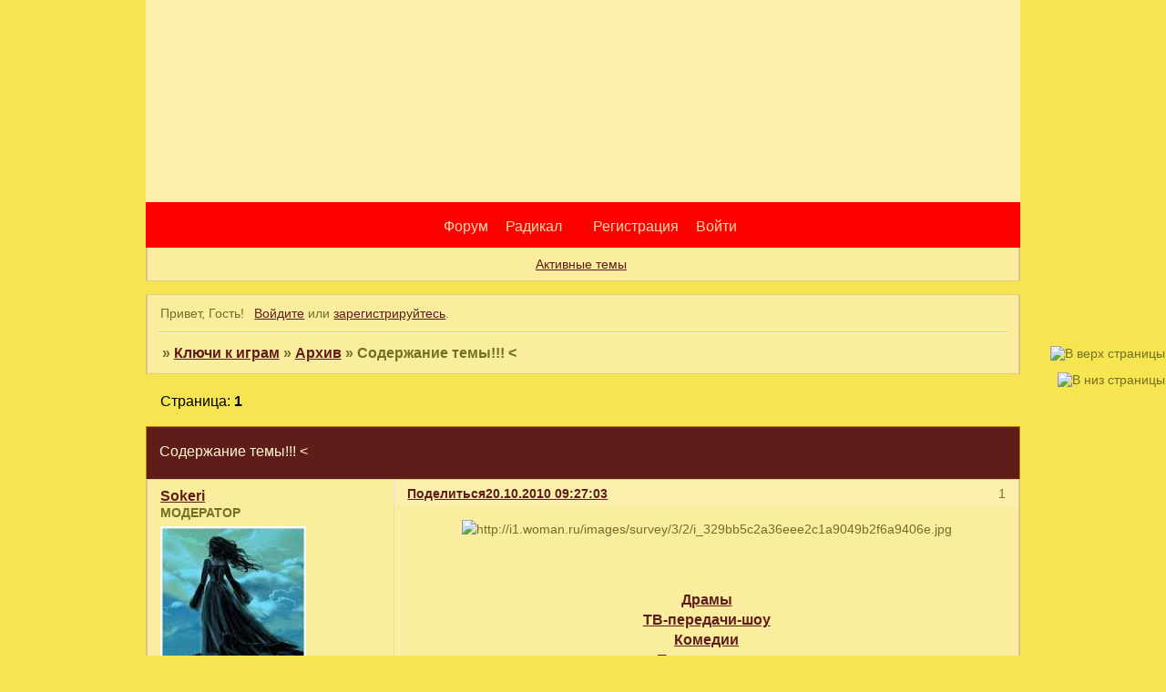

--- FILE ---
content_type: text/html; charset=windows-1251
request_url: http://bagirasos.0pk.me/viewtopic.php?id=631
body_size: 16287
content:
<!DOCTYPE html PUBLIC "-//W3C//DTD XHTML 1.0 Strict//EN" "http://www.w3.org/TR/xhtml1/DTD/xhtml1-strict.dtd">
<html xmlns="http://www.w3.org/1999/xhtml" xml:lang="ru" lang="ru" dir="ltr" prefix="og: http://ogp.me/ns#">
<head>
<meta http-equiv="Content-Type" content="text/html; charset=windows-1251">
<meta name="viewport" content="width=device-width, initial-scale=1.0">
<title>Содержание темы!!! &lt;</title>
<meta property="og:title" content="Содержание темы!!! &lt;"><meta property="og:url" content="http://bagirasos.0pk.me/viewtopic.php?id=631"><script type="text/javascript">
try{self.document.location.hostname==parent.document.location.hostname&&self.window!=parent.window&&self.parent.window!=parent.parent.window&&document.write('</he'+'ad><bo'+'dy style="display:none"><plaintext>')}catch(e){}
try{if(top===self&&location.hostname.match(/^www\./))location.href=document.URL.replace(/\/\/www\./,'//')}catch(e){}
var FORUM = new Object({ set : function(prop, val){ try { eval("this."+prop+"=val"); } catch (e) {} }, get : function(prop){ try { var val = eval("this."+prop); } catch (e) { var val = undefined; } return val; }, remove : function(prop, val){ try { eval("delete this."+prop); } catch (e) {} } });
FORUM.set('topic', { "subject": "Содержание темы!!! <", "closed": "0", "num_replies": "13", "num_views": "664", "forum_id": "46", "forum_name": "Архив", "moderators": { "3516": "Надюшка", "1229": "Танусик" }, "language": { "share_legend": "Расскажите друзьям!", "translate": "Перевести", "show_original": "Показать оригинал" } });
// JavaScript переменные форума
var BoardID = 743299;
var BoardCat = 7;
var BoardStyle = 'Custom';
var ForumAPITicket = 'b5efbbb593679fe085beba34fc26995f3cda69de';
var GroupID = 3;
var GroupTitle = 'Гость';
var GroupUserTitle = '';
var BaseDomain = '0pk.me';
var PartnerID = 2238;
var RequestTime = 1769095528;
var StaticURL = 'http://forumstatic.ru';
var AvatarsURL = 'http://forumavatars.ru';
var FilesURL = 'http://forumstatic.ru';
var ScriptsURL = 'http://forumscripts.ru';
var UploadsURL = 'http://upforme.ru';
</script>
<script type="text/javascript" src="/js/libs.min.js?v=4"></script>
<script type="text/javascript" src="/js/extra.js?v=7"></script>
<link rel="alternate" type="application/rss+xml" href="http://bagirasos.0pk.me/export.php?type=rss&amp;tid=631" title="RSS" />
<link rel="top" href="http://bagirasos.0pk.me" title="Форум" />
<link rel="author" href="http://bagirasos.0pk.me/userlist.php" title="Участники" />
<link rel="up" title="Архив" href="http://bagirasos.0pk.me/viewforum.php?id=46" />
<link rel="stylesheet" type="text/css" href="http://forumstatic.ru/styles/000b/57/83/style.1450529674.css" />
<link rel="stylesheet" type="text/css" href="/style/extra.css?v=23" />
<link rel="stylesheet" type="text/css" href="/style/mobile.css?v=5" />
<script type="text/javascript">$(function() { $('#register img[title],#profile8 img[title]').tipsy({fade: true, gravity: 'w'}); $('#viewprofile img[title],.post-author img[title]:not(li.pa-avatar > img),.flag-i[title]').tipsy({fade: true, gravity: 's'}); });</script>
<script type="text/javascript" src="http://forumscripts.ru/html_in_posts/1.0.20/html_in_posts.js"></script>
<script>window.yaContextCb=window.yaContextCb||[]</script><script src="https://yandex.ru/ads/system/context.js" async></script>
</head>
<body>

<!-- body-header -->
<div id="pun_wrap">
<div id="pun" class="ru isguest gid3">
<div id="pun-viewtopic" class="punbb" data-topic-id="631" data-forum-id="46" data-cat-id="15">

 <!--LiveInternet counter-->
<script type="text/javascript">
 new Image().src = "//counter.yadro.ru/hit;quadroboards?r" + escape(document.referrer) + ((typeof (screen) == "undefined") ? "" : ";s" + screen.width + "*" + screen.height + "*" + (screen.colorDepth ? screen.colorDepth : screen.pixelDepth)) + ";u" + escape(document.URL) + ";" + Math.random();
 </script>
<!--/LiveInternet-->
<!-- Yandex.Metrika counter -->
<script type="text/javascript" >
   (function(m,e,t,r,i,k,a){m[i]=m[i]||function(){(m[i].a=m[i].a||[]).push(arguments)};
   m[i].l=1*new Date();k=e.createElement(t),a=e.getElementsByTagName(t)[0],k.async=1,k.src=r,a.parentNode.insertBefore(k,a)})
   (window, document, "script", "https://mc.yandex.ru/metrika/tag.js", "ym");

   ym(85843509, "init", {
        clickmap:true,
        trackLinks:true,
        accurateTrackBounce:true
   });
   ym(85843509, 'userParams', {
          UserID: window.UserUniqueID,
          board_id: window.BoardID,
          user_id: window.UserID,
          user_login: window.UserLogin,
          is_vip: window.UserUniqueID ? ($("#pun") && $("#pun").hasClass("isvip")) : undefined
});
</script>
<noscript><div><img src="https://mc.yandex.ru/watch/85843509" style="position:absolute; left:-9999px;" alt="" /></div></noscript>
<!-- /Yandex.Metrika counter -->


<script type="text/javascript">
$r = jQuery;
</script>

<script type="text/javascript">
if (GroupID == 3) {
    var UserID = 1;
    var UserLogin = '';
    var UserSex = 0;
    var UserAge = 0;
    var UserAvatar = '';
    var UserLastVisit = '';
}
</script>

<script type="text/javascript" src="https://forumstatic.ru/f/me/rusff/custom_rusff.js"></script>
<script type="text/javascript" src="https://forumstatic.ru/f/me/rusff/lib.js?1"></script>
<script type="text/javascript" src="https://forumstatic.ru/f/me/rusff/uppod.js"></script>
<script type="text/javascript" src="https://forumstatic.ru/f/me/rusff/jquery.uploadify.min.js"></script>
<script type="text/javascript" src="https://forumstatic.ru/f/me/rusff/favico-0.3.10.min.js"></script>
<script src="https://unpkg.com/@quadrosystems/mybb-sdk@0.9.7/lib/index.js"></script>
<script src="https://unpkg.com/@quadrosystems/mybb-reactions@1.2.1/dist/index.js"></script>

<link rel="stylesheet" type="text/css" href="https://forumstatic.ru/f/me/rusff/rusff.files.css?1"/>

<script type="text/javascript">
(function() {
    var hash_growl = {
        'snd2points:error_1': ['Произошла ошибка', {}],
        'snd2points:error_2': ['Недостаточно средств для совершения перевода', {}],
        'snd2points:error_3': ['Пользователь с этим e-mail не найден', {}],
        'snd2points:success': ['Перевод выполнен', {}],
        'snd2ucp:error_1': ['Произошла ошибка', {}],
        'snd2ucp:error_2': ['Недостаточно средств для совершения перевода', {}],
        'snd2ucp:error_3': ['Перевод не выполнен! Пользователю необходимо зайти в Профиль - Лицевой счет. После этого повторите попытку.', {}],
        'snd2ucp:success': ['Перевод выполнен', {}],
        'ucpfoundation:error_1': ['Произошла ошибка', {}],
        'ucpfoundation:error_2': ['Недостаточно средств для совершения перевода', {}],
        'ucpfoundation:success': ['Перевод выполнен', {}],
        'sendgift:error': ['Недостаточно средств', {}],
        'sendgift:success': ['Подарок отправлен!', {}],
        'adm_new_awards:success': ['Награда добавлена', {}],
        'adm_new_awards:error_2': ['Все поля должны быть заполнены', {}],
        'adm_new_awards:error_1': ['Неизвестная ошибка', {}],
        'adm_edit_award:success': ['Награда изменена', {}],
        'adm_edit_award:error_2': ['Все поля должны быть заполнены', {}],
        'adm_edit_award:error_1': ['Неизвестная ошибка', {}],
        'profile_auth_method:error_1': ['Устаревшая сессия. Перезайдите на форум и попробуйте снова.', {}],
        'profile_auth_method:error_2': ['Произошла ошибка. Повторите попытку.', {}],
        'profile_auth_method:error_3': ['Кто-то на форуме уже использует этот аккаунт для авторизации..', {}],
        'profile_auth_method:success': ['Сервис привязан. Список обновлен.', {}],
        'profile_auth_method:delete_success': ['Сервис отвязан. Список обновлен.', {}],
        'login_auth_method:error': ['Этот аккаунт не привязан ни к одному профилю на форуме. Войдите на форум в обычном режиме, а затем в Профиле (Методы авторизации) сделайте привязку.', {
            sticky: true
        }],
        'login_auth_method:error_1': ['Ошибка авторизации', {}],
        'auth_methods:unf': ['Неправильное имя и/или пароль. Если вы недавно меняли имя или пароль, необходимо один раз перезайти на форум в обычном режиме. ', {
            sticky: true
        }]
    };

    for (var x in hash_growl) {
        if (document.location.hash == '#' + x) {
            $.jGrowl(hash_growl[x][0], hash_growl[x][1]);
        }
    }
})()
</script>

<script type="text/javascript">
var Rusff = {};
</script>
<script type="text/javascript" src="https://cdn-2.qsdb.ru/client/build/app.js?v=1.4.7"></script>

<script type="text/javascript">
function select_gift(id, image, price, points) {
    if (UserID < 2) {
        return alert('Для выполнения этого действия необходимо авторизоваться.');
    }

    $('#gift_source').attr({
        'src': image
    });
    $('#gift_price').html(price);
    $('#send_gift').show();
    $('input[name=item_id]').val(id);
    location.href = '#send_gift';

    if (price > points) {
        $('#error_msg').show();
    }
}
</script>

<link rel="stylesheet" type="text/css" href="https://forumstatic.ru/f/me/rusff/rusff.live.css?7"/>
<script type="text/javascript" src="https://forumstatic.ru/f/me/rusff/rusff.live.js?16"></script>

<script type="text/javascript">
$r(function() {
    var obj = {}

    try {
        obj.data = {
            UserID: UserID,
            UserLogin: UserLogin,
            UserAvatar: UserAvatar,
            GroupID: GroupID
        };
    } catch (e) {
        obj.data = {
            GroupID: 3
        };
    }

    rusffLive.init(obj);
});
</script>

<div id="custom_codes"></div>

<script type="text/javascript">
(function() {
    var groups = [1, 2];
    var boards = [1528284, 1700149, 952902, 1761817, 1748535, 1755177, 1197349, 1758117, 1526379, 1700678, 1733672, 1760505, 1607329, 1596667, 1760305, 1760055, 1735856, 1737971, 1498418, 1755098, 1752659, 1677547, 965268, 1358088, 1230844, 1547164, 1175054, 1758935, 1578761, 1589165, 1103792, 1710448, 1267115, 1753982, 989248, 1761227, 1379051, 1748207, 1701133, 1739740, 1708314, 1236824, 1240848, 1650927, 1323553, 1423379, 929432, 1330808, 264086, 1451058, 1747645, 1679864, 1458798, 933911, 1753503, 1753188, 1755289, 1758814, 1537097, 1522073, 1403874, 1749709, 1563589, 1760096];
    /* if (groups.indexOf(GroupID) !== -1 && boards.indexOf(BoardID) !== -1) {
        document.querySelector('#admin_msg1').style.display = 'block';
        } */

    if (boards.indexOf(BoardID) !== -1 && !document.querySelector('.punbb-admin')) {
        document.location.href = 'https://ban.rusff.me/';
    }
})()
</script>
<div id="mybb-counter" style="display:none">
<script type="text/javascript"> (function(m,e,t,r,i,k,a){m[i]=m[i]||function(){(m[i].a=m[i].a||[]).push(arguments)}; m[i].l=1*new Date(); for (var j = 0; j < document.scripts.length; j++) {if (document.scripts[j].src === r) { return; }} k=e.createElement(t),a=e.getElementsByTagName(t)[0],k.async=1,k.src=r,a.parentNode.insertBefore(k,a)}) (window, document, "script", "https://mc.yandex.ru/metrika/tag.js", "ym"); ym(201230, "init", { clickmap:false, trackLinks:true, accurateTrackBounce:true });

</script> <noscript><div><img src="https://mc.yandex.ru/watch/201230" style="position:absolute; left:-9999px;" alt="" /></div></noscript>
</div>

<!-- html_header -->

<div id="pun-title" class="section">
	<table id="title-logo-table" cellspacing="0">
		<tbody id="title-logo-tbody">
			<tr id="title-logo-tr">
				<td id="title-logo-tdl" class="title-logo-tdl">
					<h1 class="title-logo"><span>Ключи к играм</span></h1>
				</td>
				<td id="title-logo-tdr" class="title-logo-tdr"><!-- banner_top --></td>
			</tr>
		</tbody>
	</table>
</div>

<div id="pun-navlinks" class="section">
	<h2><span>Меню навигации</span></h2>
	<ul class="container">
		<li id="navindex"><a href="http://bagirasos.0pk.me/"><span>Форум</span></a></li>
		<li id="navextra1"><a href="http://www.radikal.ru/">Радикал</a></li>
		<li id="navuserlist"><a href="http://bagirasos.0pk.me/userlist.php" rel="nofollow"><span>Участники</span></a></li>
		<li id="navregister"><a href="http://bagirasos.0pk.me/register.php" rel="nofollow"><span>Регистрация</span></a></li>
		<li id="navlogin"><a href="http://bagirasos.0pk.me/login.php" rel="nofollow"><span>Войти</span></a></li>
	</ul>
</div>

<div id="pun-ulinks" class="section" onclick="void(0)">
	<h2><span>Пользовательские ссылки</span></h2>
	<ul class="container">
		<li class="item1"><a href="http://bagirasos.0pk.me/search.php?action=show_recent">Активные темы</a></li>
	</ul>
</div>

<!-- pun_announcement -->

<div id="pun-status" class="section">
	<h2><span>Информация о пользователе</span></h2>
	<p class="container">
		<span class="item1">Привет, Гость!</span> 
		<span class="item2"><a href="/login.php" rel="nofollow">Войдите</a> или <a href="/register.php" rel="nofollow">зарегистрируйтесь</a>.</span> 
	</p>
</div>

<div id="pun-break1" class="divider"><hr /></div>

<div id="pun-crumbs1" class="section">
	<p class="container crumbs"><strong>Вы здесь</strong> <em>&#187;&#160;</em><a href="http://bagirasos.0pk.me/">Ключи к играм</a> <em>&#187;&#160;</em><a href="http://bagirasos.0pk.me/viewforum.php?id=46">Архив</a> <em>&#187;&#160;</em>Содержание темы!!! &lt;</p>
</div>

<div id="pun-break2" class="divider"><hr /></div>

<div class="section" style="border:0 !important;max-width:100%;overflow:hidden;display:flex;justify-content:center;max-height:250px;overflow:hidden;min-width:300px;">
		<!-- Yandex.RTB R-A-1623942-1 -->
<div id="yandex_rtb_R-A-1623942-1"></div>
<script>
window.yaContextCb.push(()=>{
	Ya.Context.AdvManager.render({
		"blockId": "R-A-1623942-1",
		"renderTo": "yandex_rtb_R-A-1623942-1"
	})
})
</script>
</div>

<div id="pun-main" class="main multipage">
	<h1><span>Содержание темы!!! &lt;</span></h1>
	<div class="linkst">
		<div class="pagelink">Страница: <strong>1</strong></div>
	</div>
	<div id="topic_t631" class="topic">
		<h2><span class="item1">Сообщений</span> <span class="item2">1 страница 14 из 14</span></h2>
		<div id="p141604" class="post topicpost topic-starter" data-posted="1287552423" data-user-id="491" data-group-id="4">
			<h3><span><a class="sharelink" rel="nofollow" href="#p141604" onclick="return false;">Поделиться</a><strong>1</strong><a class="permalink" rel="nofollow" href="http://bagirasos.0pk.me/viewtopic.php?id=631#p141604">20.10.2010 09:27:03</a></span></h3>
			<div class="container">
							<div class="post-author topic-starter">
								<ul>
						<li class="pa-author"><span class="acchide">Автор:&nbsp;</span><a href="http://bagirasos.0pk.me/profile.php?id=491" rel="nofollow">Sokeri</a></li>
						<li class="pa-title">МОДЕРАТОР</li>
						<li class="pa-avatar item2"><img src="http://forumavatars.ru/img/avatars/000b/57/83/491-1485325809.jpg" alt="Sokeri" title="Sokeri" /></li>
						<li class="pa-from"><span class="fld-name">Откуда:</span> Искитим</li>
						<li class="pa-reg"><span class="fld-name">Зарегистрирован</span>: 05.12.2009</li>
						<li class="pa-invites"><span class="fld-name">Приглашений:</span> 0</li>
						<li class="pa-posts"><span class="fld-name">Сообщений:</span> 6038</li>
						<li class="pa-respect"><span class="fld-name">Уважение:</span> <span>+3790</span></li>
						<li class="pa-positive"><span class="fld-name">Позитив:</span> <span>+3157</span></li>
						<li class="pa-sex"><span class="fld-name">Пол:</span> Женский</li>
						<li class="pa-age"><span class="fld-name">Возраст:</span> 31 <span style="font-size:0.9em; vertical-align:top">[1994-02-14]</span></li>
						<li class="pa-time-visit"><span class="fld-name">Провел на форуме:</span><br />1 месяц 12 дней</li>
						<li class="pa-last-visit"><span class="fld-name">Последний визит:</span><br />25.01.2017 09:48:04</li>
				</ul>
			</div>
					<div class="post-body">
					<div class="post-box">
						<div id="p141604-content" class="post-content">
<p><span style="display: block; text-align: center"><img class="postimg" loading="lazy" src="http://i1.woman.ru/images/survey/3/2/i_329bb5c2a36eee2c1a9049b2f6a9406e.jpg" alt="http://i1.woman.ru/images/survey/3/2/i_329bb5c2a36eee2c1a9049b2f6a9406e.jpg" /></span><br /><br /></p>
						<p><span style="display: block; text-align: center"><span style="font-size: 16px"><strong><a href="http://bagirasos.0pk.me/viewtopic.php?id=631#p141606">Драмы</a><br /><a href="http://bagirasos.0pk.me/viewtopic.php?id=631#p141607">ТВ-передачи-шоу</a><br /><a href="http://bagirasos.0pk.me/viewtopic.php?id=631#p142005">Комедии</a><br /><a href="http://bagirasos.0pk.me/viewtopic.php?id=631#p142006">Приключения</a><br /><a href="http://bagirasos.0pk.me/viewtopic.php?id=631#p142007">Ужасы</a><br /><a href="http://bagirasos.0pk.me/viewtopic.php?id=631#p143490">Триллеры</a><br /><a href="http://bagirasos.0pk.me/viewtopic.php?id=631#p143495">Боевики</a><br /><a href="http://bagirasos.0pk.me/viewtopic.php?id=631#p143500">Мелодрамы</a><br /><a href="http://bagirasos.0pk.me/viewtopic.php?id=631#p143502">Мультфильмы</a><br /><a href="http://bagirasos.0pk.me/viewtopic.php?id=631#p143587">Индийское кино</a><br /><a href="http://bagirasos.0pk.me/viewtopic.php?id=631#p143591">Фантастика, фэнтези</a><br /><a href="http://bagirasos.0pk.me/viewtopic.php?id=631#p167858">Наше советское/российское кино</a><br /><a href="http://bagirasos.0pk.me/viewtopic.php?id=631#p197559">Детское/семейное кино онлайн</a><br /></strong></span></span></p>
						</div>
			<div class="post-rating"><p class="container"><a title="Вы не можете дать оценку участнику">+4</a></p></div>
					</div>
					<div class="clearer"><!-- --></div>
				</div>
			</div>
		</div>
		<div id="p141606" class="post altstyle topic-starter" data-posted="1287552798" data-user-id="491" data-group-id="4">
			<h3><span><a class="sharelink" rel="nofollow" href="#p141606" onclick="return false;">Поделиться</a><strong>2</strong><a class="permalink" rel="nofollow" href="http://bagirasos.0pk.me/viewtopic.php?id=631#p141606">20.10.2010 09:33:18</a></span></h3>
			<div class="container">
							<div class="post-author topic-starter">
								<ul>
						<li class="pa-author"><span class="acchide">Автор:&nbsp;</span><a href="http://bagirasos.0pk.me/profile.php?id=491" rel="nofollow">Sokeri</a></li>
						<li class="pa-title">МОДЕРАТОР</li>
						<li class="pa-avatar item2"><img src="http://forumavatars.ru/img/avatars/000b/57/83/491-1485325809.jpg" alt="Sokeri" title="Sokeri" /></li>
						<li class="pa-from"><span class="fld-name">Откуда:</span> Искитим</li>
						<li class="pa-reg"><span class="fld-name">Зарегистрирован</span>: 05.12.2009</li>
						<li class="pa-invites"><span class="fld-name">Приглашений:</span> 0</li>
						<li class="pa-posts"><span class="fld-name">Сообщений:</span> 6038</li>
						<li class="pa-respect"><span class="fld-name">Уважение:</span> <span>+3790</span></li>
						<li class="pa-positive"><span class="fld-name">Позитив:</span> <span>+3157</span></li>
						<li class="pa-sex"><span class="fld-name">Пол:</span> Женский</li>
						<li class="pa-age"><span class="fld-name">Возраст:</span> 31 <span style="font-size:0.9em; vertical-align:top">[1994-02-14]</span></li>
						<li class="pa-time-visit"><span class="fld-name">Провел на форуме:</span><br />1 месяц 12 дней</li>
						<li class="pa-last-visit"><span class="fld-name">Последний визит:</span><br />25.01.2017 09:48:04</li>
				</ul>
			</div>
					<div class="post-body">
					<div class="post-box">
						<div id="p141606-content" class="post-content">
<p><span style="font-family: Comic Sans Ms"><span style="display: block; text-align: center"><span style="color: purple"><span style="font-size: 20px"><strong>Драмы онлайн</strong></span></span></span></span></p>
						<p><span style="font-size: 16px"><a href="http://bagirasos.0pk.me/viewtopic.php?id=616#p140392">Братство танца 2</a><br /><a href="http://bagirasos.0pk.me/viewtopic.php?id=616#p140393">Нелегал</a><br /><a href="http://bagirasos.0pk.me/viewtopic.php?id=616#p140394">Трава под снегом</a><br /><a href="http://bagirasos.0pk.me/viewtopic.php?id=616#p141505">ПОП</a><br /><a href="http://bagirasos.0pk.me/viewtopic.php?id=616#p141507">Вор</a><br /><a href="http://bagirasos.0pk.me/viewtopic.php?id=616#p141514">Облава</a><br /><a href="http://bagirasos.0pk.me/viewtopic.php?id=616#p141529">Невиновный</a><br /><a href="http://bagirasos.0pk.me/viewtopic.php?id=616#p141531">Авиатор</a><br /><a href="http://bagirasos.0pk.me/viewtopic.php?id=616#p141537">Маргарет Тэтчер</a><br /><a href="http://bagirasos.0pk.me/viewtopic.php?id=616#p141539">Дом из песка и тумана</a><br /><a href="http://bagirasos.0pk.me/viewtopic.php?id=616#p142537">Дьявол носит Прада</a></span></p>
						</div>
			<div class="post-rating"><p class="container"><a title="Вы не можете дать оценку участнику">+3</a></p></div>
					</div>
					<div class="clearer"><!-- --></div>
				</div>
			</div>
		</div>
		<div id="p141607" class="post topic-starter" data-posted="1287552867" data-user-id="491" data-group-id="4">
			<h3><span><a class="sharelink" rel="nofollow" href="#p141607" onclick="return false;">Поделиться</a><strong>3</strong><a class="permalink" rel="nofollow" href="http://bagirasos.0pk.me/viewtopic.php?id=631#p141607">20.10.2010 09:34:27</a></span></h3>
			<div class="container">
							<div class="post-author topic-starter">
								<ul>
						<li class="pa-author"><span class="acchide">Автор:&nbsp;</span><a href="http://bagirasos.0pk.me/profile.php?id=491" rel="nofollow">Sokeri</a></li>
						<li class="pa-title">МОДЕРАТОР</li>
						<li class="pa-avatar item2"><img src="http://forumavatars.ru/img/avatars/000b/57/83/491-1485325809.jpg" alt="Sokeri" title="Sokeri" /></li>
						<li class="pa-from"><span class="fld-name">Откуда:</span> Искитим</li>
						<li class="pa-reg"><span class="fld-name">Зарегистрирован</span>: 05.12.2009</li>
						<li class="pa-invites"><span class="fld-name">Приглашений:</span> 0</li>
						<li class="pa-posts"><span class="fld-name">Сообщений:</span> 6038</li>
						<li class="pa-respect"><span class="fld-name">Уважение:</span> <span>+3790</span></li>
						<li class="pa-positive"><span class="fld-name">Позитив:</span> <span>+3157</span></li>
						<li class="pa-sex"><span class="fld-name">Пол:</span> Женский</li>
						<li class="pa-age"><span class="fld-name">Возраст:</span> 31 <span style="font-size:0.9em; vertical-align:top">[1994-02-14]</span></li>
						<li class="pa-time-visit"><span class="fld-name">Провел на форуме:</span><br />1 месяц 12 дней</li>
						<li class="pa-last-visit"><span class="fld-name">Последний визит:</span><br />25.01.2017 09:48:04</li>
				</ul>
			</div>
					<div class="post-body">
					<div class="post-box">
						<div id="p141607-content" class="post-content">
<p><span style="font-family: Comic Sans Ms"><span style="display: block; text-align: center"><span style="color: purple"><span style="font-size: 20px"><strong>ТВ-передачи-шоу онлайн</strong></span></span></span></span></p>
						<p><span style="font-size: 16px"><a href="http://bagirasos.0pk.me/viewtopic.php?id=617#p140399">новый Камеди Клаб</a> Часть 1<br /><a href="http://bagirasos.0pk.me/viewtopic.php?id=617#p140400">новый Камеди Клаб</a> Часть 2<br /><a href="http://bagirasos.0pk.me/viewtopic.php?id=617#p140403">новый Камеди Клаб</a> Часть 3<br /><a href="http://bagirasos.0pk.me/viewtopic.php?id=617#p140405">новый Камеди Клаб</a> Часть 7<br /><a href="http://bagirasos.0pk.me/viewtopic.php?id=617#p140407">новый Камеди Клаб</a> Часть 8<br /><a href="http://bagirasos.0pk.me/viewtopic.php?id=617#p140408">новый Камеди Клаб</a> Часть 9<br /><a href="http://bagirasos.0pk.me/viewtopic.php?id=617#p140410">новый Камеди Клаб</a> Часть 11<br /><a href="http://bagirasos.0pk.me/viewtopic.php?id=617#p140411">новый Камеди Клаб</a> Часть 12<br /><a href="http://bagirasos.0pk.me/viewtopic.php?id=617#p140412">новый Камеди Клаб</a> Часть 13<br /><a href="http://bagirasos.0pk.me/viewtopic.php?id=617#p140413">новый Камеди Клаб</a> Часть 14<br /><a href="http://bagirasos.0pk.me/viewtopic.php?id=617#p141359">Битва экстрасенсов 10 сезон</a>&nbsp; 2 серия<br /><a href="http://bagirasos.0pk.me/viewtopic.php?id=617#p141360">Битва экстрасенсов 10 сезон</a>&nbsp; 3 серия<br /><a href="http://bagirasos.0pk.me/viewtopic.php?id=617&amp;p=2#p143414">Битва экстрасенсов 10 сезон</a> 5 серия<br /><a href="http://bagirasos.0pk.me/viewtopic.php?id=617#p141439">Бульдог шоу&nbsp; &nbsp; 1 серия</a><br /><a href="http://bagirasos.0pk.me/viewtopic.php?id=617#p141440">Бульдог шоу&nbsp; &nbsp; 2 серия</a><br /><a href="http://bagirasos.0pk.me/viewtopic.php?id=617#p141441">Бульдог шоу&nbsp; &nbsp; 3 серия</a><br /><a href="http://bagirasos.0pk.me/viewtopic.php?id=617&amp;p=2#p141442">Бульдог шоу&nbsp; &nbsp; 4 серия</a><br /><a href="http://bagirasos.0pk.me/viewtopic.php?id=617&amp;p=2#p141495">Наша Раша - элитная жизнь, элитных строителей</a><br /><a href="http://bagirasos.0pk.me/viewtopic.php?id=617&amp;p=2#p141496">Наша Раша - Равшан и Джамшут</a><br /><a href="http://bagirasos.0pk.me/viewtopic.php?id=617&amp;p=2#p143408">Лёд и пламень выпуск 1</a><br /><a href="http://bagirasos.0pk.me/viewtopic.php?id=617&amp;p=2#p143410">Лёд и пламень выпуск 2</a><br /><a href="http://bagirasos.0pk.me/viewtopic.php?id=617&amp;p=2#p143411">Лёд и пламень выпуск 3</a><br /><a href="http://bagirasos.0pk.me/viewtopic.php?id=617&amp;p=2#p143412">Лёд и пламень выпуск 4</a><br /><a href="http://bagirasos.0pk.me/viewtopic.php?id=617&amp;p=2#p143413">Лёд и пламень выпуск 5</a><br /><a href="http://bagirasos.0pk.me/viewtopic.php?id=617&amp;p=2#p152583">Лед и пламень выпуск 6</a><br /><a href="http://bagirasos.0pk.me/viewtopic.php?id=617&amp;p=2#p152586">Лед и пламень выпуск 7</a><br />\<a href="http://bagirasos.0pk.me/viewtopic.php?id=617&amp;p=2#p152587">Лед и пламень выпуск 8</a><br /><a href="http://bagirasos.0pk.me/viewtopic.php?id=617&amp;p=2#p143743">КВН-2010&nbsp; &nbsp; Летний кубок</a><br /><a href="http://bagirasos.0pk.me/viewtopic.php?id=617&amp;p=2#p150765">Жить здорово 54</a><br /></span></p>
						</div>
			<div class="post-rating"><p class="container"><a title="Вы не можете дать оценку участнику">+2</a></p></div>
					</div>
					<div class="clearer"><!-- --></div>
				</div>
			</div>
		</div>
		<div id="p142005" class="post altstyle topic-starter" data-posted="1287637762" data-user-id="491" data-group-id="4">
			<h3><span><a class="sharelink" rel="nofollow" href="#p142005" onclick="return false;">Поделиться</a><strong>4</strong><a class="permalink" rel="nofollow" href="http://bagirasos.0pk.me/viewtopic.php?id=631#p142005">21.10.2010 09:09:22</a></span></h3>
			<div class="container">
							<div class="post-author topic-starter">
								<ul>
						<li class="pa-author"><span class="acchide">Автор:&nbsp;</span><a href="http://bagirasos.0pk.me/profile.php?id=491" rel="nofollow">Sokeri</a></li>
						<li class="pa-title">МОДЕРАТОР</li>
						<li class="pa-avatar item2"><img src="http://forumavatars.ru/img/avatars/000b/57/83/491-1485325809.jpg" alt="Sokeri" title="Sokeri" /></li>
						<li class="pa-from"><span class="fld-name">Откуда:</span> Искитим</li>
						<li class="pa-reg"><span class="fld-name">Зарегистрирован</span>: 05.12.2009</li>
						<li class="pa-invites"><span class="fld-name">Приглашений:</span> 0</li>
						<li class="pa-posts"><span class="fld-name">Сообщений:</span> 6038</li>
						<li class="pa-respect"><span class="fld-name">Уважение:</span> <span>+3790</span></li>
						<li class="pa-positive"><span class="fld-name">Позитив:</span> <span>+3157</span></li>
						<li class="pa-sex"><span class="fld-name">Пол:</span> Женский</li>
						<li class="pa-age"><span class="fld-name">Возраст:</span> 31 <span style="font-size:0.9em; vertical-align:top">[1994-02-14]</span></li>
						<li class="pa-time-visit"><span class="fld-name">Провел на форуме:</span><br />1 месяц 12 дней</li>
						<li class="pa-last-visit"><span class="fld-name">Последний визит:</span><br />25.01.2017 09:48:04</li>
				</ul>
			</div>
					<div class="post-body">
					<div class="post-box">
						<div id="p142005-content" class="post-content">
<p><span style="font-family: Comic Sans Ms"><span style="display: block; text-align: center"><span style="color: purple"><span style="font-size: 20px"><strong>Комедии онлайн</strong></span></span></span></span></p>
						<p><span style="font-size: 16px"><a href="http://bagirasos.0pk.me/viewtopic.php?id=609#p140337">Девушка моих кошмаров</a><br /><a href="http://bagirasos.0pk.me/viewtopic.php?id=609#p140339">Богатенький Ричи</a><br /><a href="http://bagirasos.0pk.me/viewtopic.php?id=609#p140377">Мошенники</a><br /><a href="http://bagirasos.0pk.me/viewtopic.php?id=609#p140397">Папе снова 17</a><br /><a href="http://bagirasos.0pk.me/viewtopic.php?id=609#p140441">Миллион лет до нашей эры 2</a><br /><a href="http://bagirasos.0pk.me/viewtopic.php?id=609#p140442">Угадай, кто?</a><br /><a href="http://bagirasos.0pk.me/viewtopic.php?id=609#p140447">Избранный</a><br /><a href="http://bagirasos.0pk.me/viewtopic.php?id=609#p140450">Шестой элемент</a><br /><a href="http://bagirasos.0pk.me/viewtopic.php?id=609#p140451">Голый пистолет</a><br /><a href="http://bagirasos.0pk.me/viewtopic.php?id=609#p140489">Госпожа горничная</a><br /><a href="http://bagirasos.0pk.me/viewtopic.php?id=609#p140491">Крысиные бега</a><br /><a href="http://bagirasos.0pk.me/viewtopic.php?id=609#p140494">Молчи в тряпочку</a><br /><a href="http://bagirasos.0pk.me/viewtopic.php?id=609#p140495">Ночные сестры</a><br /><a href="http://bagirasos.0pk.me/viewtopic.php?id=609#p140497">Аферисты Дик и Джейн</a><br /><a href="http://bagirasos.0pk.me/viewtopic.php?id=609#p141256">Элвин и бурундуки</a><br /><a href="http://bagirasos.0pk.me/viewtopic.php?id=609#p141258">Элвин и бурундуки 2</a><br /><a href="http://bagirasos.0pk.me/viewtopic.php?id=609#p142117">Месть пушистых</a><br /><a href="http://bagirasos.0pk.me/viewtopic.php?id=609#p142521">Одноклассники (2010)</a><br /><a href="http://bagirasos.0pk.me/viewtopic.php?id=609&amp;p=2#p142527">На море</a><br /><a href="http://bagirasos.0pk.me/viewtopic.php?id=609&amp;p=2#p143736">В джазе только девушки</a><br /><a href="http://bagirasos.0pk.me/viewtopic.php?id=609&amp;p=2#p153825">Невеста с того света</a><br /><a href="http://bagirasos.0pk.me/viewtopic.php?id=609&amp;p=2#p153830">Моя ужасная няня</a><br /><a href="http://bagirasos.0pk.me/viewtopic.php?id=609&amp;p=2#p153831">Моя ужасная няня 2</a><br /></span></p>
						</div>
			<div class="post-rating"><p class="container"><a title="Вы не можете дать оценку участнику">+1</a></p></div>
					</div>
					<div class="clearer"><!-- --></div>
				</div>
			</div>
		</div>
		<div id="p142006" class="post topic-starter" data-posted="1287637998" data-user-id="491" data-group-id="4">
			<h3><span><a class="sharelink" rel="nofollow" href="#p142006" onclick="return false;">Поделиться</a><strong>5</strong><a class="permalink" rel="nofollow" href="http://bagirasos.0pk.me/viewtopic.php?id=631#p142006">21.10.2010 09:13:18</a></span></h3>
			<div class="container">
							<div class="post-author topic-starter">
								<ul>
						<li class="pa-author"><span class="acchide">Автор:&nbsp;</span><a href="http://bagirasos.0pk.me/profile.php?id=491" rel="nofollow">Sokeri</a></li>
						<li class="pa-title">МОДЕРАТОР</li>
						<li class="pa-avatar item2"><img src="http://forumavatars.ru/img/avatars/000b/57/83/491-1485325809.jpg" alt="Sokeri" title="Sokeri" /></li>
						<li class="pa-from"><span class="fld-name">Откуда:</span> Искитим</li>
						<li class="pa-reg"><span class="fld-name">Зарегистрирован</span>: 05.12.2009</li>
						<li class="pa-invites"><span class="fld-name">Приглашений:</span> 0</li>
						<li class="pa-posts"><span class="fld-name">Сообщений:</span> 6038</li>
						<li class="pa-respect"><span class="fld-name">Уважение:</span> <span>+3790</span></li>
						<li class="pa-positive"><span class="fld-name">Позитив:</span> <span>+3157</span></li>
						<li class="pa-sex"><span class="fld-name">Пол:</span> Женский</li>
						<li class="pa-age"><span class="fld-name">Возраст:</span> 31 <span style="font-size:0.9em; vertical-align:top">[1994-02-14]</span></li>
						<li class="pa-time-visit"><span class="fld-name">Провел на форуме:</span><br />1 месяц 12 дней</li>
						<li class="pa-last-visit"><span class="fld-name">Последний визит:</span><br />25.01.2017 09:48:04</li>
				</ul>
			</div>
					<div class="post-body">
					<div class="post-box">
						<div id="p142006-content" class="post-content">
<p><span style="font-family: Comic Sans Ms"><span style="display: block; text-align: center"><span style="color: purple"><span style="font-size: 20px"><strong>Приключения онлайн</strong></span></span></span></span></p>
						<p><span style="font-size: 16px"><a href="http://bagirasos.0pk.me/viewtopic.php?id=613#p140358">Сокровища Трои</a><br /><a href="http://bagirasos.0pk.me/viewtopic.php?id=613#p140378">Сказки о древней империи</a><br /><a href="http://bagirasos.0pk.me/viewtopic.php?id=613#p140537">Флиппер</a><br /><a href="http://bagirasos.0pk.me/viewtopic.php?id=613#p140837">Титаник 2</a><br /><a href="http://bagirasos.0pk.me/viewtopic.php?id=613#p140838">Возвращение мушкетеров</a><br /><a href="http://bagirasos.0pk.me/viewtopic.php?id=613#p140842">Сокровище нации</a><br /><a href="http://bagirasos.0pk.me/viewtopic.php?id=613#p140843">Сокровище нации 2-Книга Тайн</a><br /><a href="http://bagirasos.0pk.me/viewtopic.php?id=613#p152577">Семь приключений Синдбада</a><br /><a href="http://bagirasos.0pk.me/viewtopic.php?id=613#p152578">Последний из Могикан</a><br /><a href="http://bagirasos.0pk.me/viewtopic.php?id=613#p153826">Под горой</a><br /><a href="http://bagirasos.0pk.me/viewtopic.php?id=613#p153827">Звездная пыль</a><br /><a href="http://bagirasos.0pk.me/viewtopic.php?id=613#p167529">Моби Дик</a><br /></span></p>
						</div>
			<div class="post-rating"><p class="container"><a title="Вы не можете дать оценку участнику">+1</a></p></div>
					</div>
					<div class="clearer"><!-- --></div>
				</div>
			</div>
		</div>
		<div id="p142007" class="post altstyle topic-starter" data-posted="1287638427" data-user-id="491" data-group-id="4">
			<h3><span><a class="sharelink" rel="nofollow" href="#p142007" onclick="return false;">Поделиться</a><strong>6</strong><a class="permalink" rel="nofollow" href="http://bagirasos.0pk.me/viewtopic.php?id=631#p142007">21.10.2010 09:20:27</a></span></h3>
			<div class="container">
							<div class="post-author topic-starter">
								<ul>
						<li class="pa-author"><span class="acchide">Автор:&nbsp;</span><a href="http://bagirasos.0pk.me/profile.php?id=491" rel="nofollow">Sokeri</a></li>
						<li class="pa-title">МОДЕРАТОР</li>
						<li class="pa-avatar item2"><img src="http://forumavatars.ru/img/avatars/000b/57/83/491-1485325809.jpg" alt="Sokeri" title="Sokeri" /></li>
						<li class="pa-from"><span class="fld-name">Откуда:</span> Искитим</li>
						<li class="pa-reg"><span class="fld-name">Зарегистрирован</span>: 05.12.2009</li>
						<li class="pa-invites"><span class="fld-name">Приглашений:</span> 0</li>
						<li class="pa-posts"><span class="fld-name">Сообщений:</span> 6038</li>
						<li class="pa-respect"><span class="fld-name">Уважение:</span> <span>+3790</span></li>
						<li class="pa-positive"><span class="fld-name">Позитив:</span> <span>+3157</span></li>
						<li class="pa-sex"><span class="fld-name">Пол:</span> Женский</li>
						<li class="pa-age"><span class="fld-name">Возраст:</span> 31 <span style="font-size:0.9em; vertical-align:top">[1994-02-14]</span></li>
						<li class="pa-time-visit"><span class="fld-name">Провел на форуме:</span><br />1 месяц 12 дней</li>
						<li class="pa-last-visit"><span class="fld-name">Последний визит:</span><br />25.01.2017 09:48:04</li>
				</ul>
			</div>
					<div class="post-body">
					<div class="post-box">
						<div id="p142007-content" class="post-content">
<p><span style="color: purple"><span style="display: block; text-align: center"><span style="font-family: Comic Sans Ms"><span style="font-size: 20px"><strong>Ужасы онлайн</strong></span></span></span></span></p>
						<p><span style="font-size: 16px"><a href="http://bagirasos.0pk.me/viewtopic.php?id=615#p140388">Высота</a><br /><a href="http://bagirasos.0pk.me/viewtopic.php?id=615#p140421">Хэллоуин: 20 лет спустя</a><br /><a href="http://bagirasos.0pk.me/viewtopic.php?id=615#p140423">Хэллоуин: Воскрешение</a><br /><a href="http://bagirasos.0pk.me/viewtopic.php?id=615#p140435">Пираньи 3D</a><br /><a href="http://bagirasos.0pk.me/viewtopic.php?id=615#p140436">Боязнь темноты</a><br /><a href="http://bagirasos.0pk.me/viewtopic.php?id=615#p140438">Роковой выбор</a><br /><a href="http://bagirasos.0pk.me/viewtopic.php?id=615#p140517">Гнев призрака</a><br /><a href="http://bagirasos.0pk.me/viewtopic.php?id=615#p140520">Мучитель</a><br /><a href="http://bagirasos.0pk.me/viewtopic.php?id=615#p140522">2001 маньяк</a><br /><a href="http://bagirasos.0pk.me/viewtopic.php?id=615#p140525">Изгоняющий дьявола: Начало</a><br /><a href="http://bagirasos.0pk.me/viewtopic.php?id=615#p140526">Открытое море</a><br /><a href="http://bagirasos.0pk.me/viewtopic.php?id=615#p140529">Бугимен</a><br /><a href="http://bagirasos.0pk.me/viewtopic.php?id=615#p140531">Бугимен 3</a><br /><a href="http://bagirasos.0pk.me/viewtopic.php?id=615#p142959">Кошмар на улице Вязов</a><br /><a href="http://bagirasos.0pk.me/viewtopic.php?id=615#p150679">Лабиринт</a><br /><a href="http://bagirasos.0pk.me/viewtopic.php?id=615#p152592">Обитель зла 4</a><br /><a href="http://bagirasos.0pk.me/viewtopic.php?id=615#p153529">Пила 1</a><br /><a href="http://bagirasos.0pk.me/viewtopic.php?id=615#p153530">Пила 2</a><br /><a href="http://bagirasos.0pk.me/viewtopic.php?id=615#p153537">Пила 3</a><br /><a href="http://bagirasos.0pk.me/viewtopic.php?id=615&amp;p=2#p153538">Пила 4</a><br /><a href="http://bagirasos.0pk.me/viewtopic.php?id=615&amp;p=2#p153540">Пила 5</a><br /><a href="http://bagirasos.0pk.me/viewtopic.php?id=615&amp;p=2#p153542">Пила 6</a><br /><a href="http://bagirasos.0pk.me/viewtopic.php?id=615&amp;p=2#p153543">Пила 7</a><br /><a href="http://bagirasos.0pk.me/viewtopic.php?id=615&amp;p=2#p166690">Особняк Красная роза</a><br /><a href="http://bagirasos.0pk.me/viewtopic.php?id=615&amp;p=2#p166691">Требуется няня</a><br /><a href="http://bagirasos.0pk.me/viewtopic.php?id=615&amp;p=2#p166694">Мертвый свидетель</a><br /><a href="http://bagirasos.0pk.me/viewtopic.php?id=615&amp;p=2#p166800">Изгнанные дьяволом</a><br /><a href="http://bagirasos.0pk.me/viewtopic.php?id=615&amp;p=2#p166825">Забытая во тьме</a><br /><a href="http://bagirasos.0pk.me/viewtopic.php?id=615&amp;p=2#p171324">2012 - КОНЕЦ СВЕТА!</a><br /><a href="http://bagirasos.0pk.me/viewtopic.php?id=615&amp;p=2#p213938">Дом из костей</a><br /><a href="http://bagirasos.0pk.me/viewtopic.php?id=615&amp;p=2#p213939">Разлад</a><br /><a href="http://bagirasos.0pk.me/viewtopic.php?id=615&amp;p=2#p213951">Клиника</a><br /><a href="http://bagirasos.0pk.me/viewtopic.php?id=615&amp;p=2#p213953">Свора</a></p>
						<p></span></p>
						</div>
			<div class="post-rating"><p class="container"><a title="Вы не можете дать оценку участнику">+1</a></p></div>
					</div>
					<div class="clearer"><!-- --></div>
				</div>
			</div>
		</div>
		<div id="p143490" class="post topic-starter" data-posted="1288069621" data-user-id="491" data-group-id="4">
			<h3><span><a class="sharelink" rel="nofollow" href="#p143490" onclick="return false;">Поделиться</a><strong>7</strong><a class="permalink" rel="nofollow" href="http://bagirasos.0pk.me/viewtopic.php?id=631#p143490">26.10.2010 09:07:01</a></span></h3>
			<div class="container">
							<div class="post-author topic-starter">
								<ul>
						<li class="pa-author"><span class="acchide">Автор:&nbsp;</span><a href="http://bagirasos.0pk.me/profile.php?id=491" rel="nofollow">Sokeri</a></li>
						<li class="pa-title">МОДЕРАТОР</li>
						<li class="pa-avatar item2"><img src="http://forumavatars.ru/img/avatars/000b/57/83/491-1485325809.jpg" alt="Sokeri" title="Sokeri" /></li>
						<li class="pa-from"><span class="fld-name">Откуда:</span> Искитим</li>
						<li class="pa-reg"><span class="fld-name">Зарегистрирован</span>: 05.12.2009</li>
						<li class="pa-invites"><span class="fld-name">Приглашений:</span> 0</li>
						<li class="pa-posts"><span class="fld-name">Сообщений:</span> 6038</li>
						<li class="pa-respect"><span class="fld-name">Уважение:</span> <span>+3790</span></li>
						<li class="pa-positive"><span class="fld-name">Позитив:</span> <span>+3157</span></li>
						<li class="pa-sex"><span class="fld-name">Пол:</span> Женский</li>
						<li class="pa-age"><span class="fld-name">Возраст:</span> 31 <span style="font-size:0.9em; vertical-align:top">[1994-02-14]</span></li>
						<li class="pa-time-visit"><span class="fld-name">Провел на форуме:</span><br />1 месяц 12 дней</li>
						<li class="pa-last-visit"><span class="fld-name">Последний визит:</span><br />25.01.2017 09:48:04</li>
				</ul>
			</div>
					<div class="post-body">
					<div class="post-box">
						<div id="p143490-content" class="post-content">
<p><span style="color: purple"><span style="font-family: Comic Sans Ms"><span style="font-size: 20px"><strong>Триллеры онлайн </strong></span></span></span></p>
						<p><span style="font-size: 16px"><a href="http://bagirasos.0pk.me/viewtopic.php?id=645#p143417">Зимняя кость</a><br /><a href="http://bagirasos.0pk.me/viewtopic.php?id=645#p143421">День открытых дверей</a><br /><a href="http://bagirasos.0pk.me/viewtopic.php?id=645#p143423">Отсчет убийств</a><br /><a href="http://bagirasos.0pk.me/viewtopic.php?id=645#p143425">Список контактов</a><br /><a href="http://bagirasos.0pk.me/viewtopic.php?id=645#p143426">Само совершенство</a><br /><a href="http://bagirasos.0pk.me/viewtopic.php?id=645#p143429">Немыслимое</a><br /><a href="http://bagirasos.0pk.me/viewtopic.php?id=645#p143432">Темный мститель</a><br /><a href="http://bagirasos.0pk.me/viewtopic.php?id=645#p143435">Челюсти</a><br /><a href="http://bagirasos.0pk.me/viewtopic.php?id=645#p143442">Эксперимент</a><br /><a href="http://bagirasos.0pk.me/viewtopic.php?id=645#p143445">Безудержная</a><br /><a href="http://bagirasos.0pk.me/viewtopic.php?id=645#p143446">Желание мести</a><br /><a href="http://bagirasos.0pk.me/viewtopic.php?id=645#p143451">Охотники за разумом</a><br /><a href="http://bagirasos.0pk.me/viewtopic.php?id=645#p143452">С меня хватит</a><br /><a href="http://bagirasos.0pk.me/viewtopic.php?id=645#p143453">Поместье Холодный ручей</a><br /><a href="http://bagirasos.0pk.me/viewtopic.php?id=645#p166693">Глаз</a><br /><a href="http://bagirasos.0pk.me/viewtopic.php?id=645#p213933">Шелуха</a><br /></span></p>
						</div>
			<div class="post-rating"><p class="container"><a title="Вы не можете дать оценку участнику">+1</a></p></div>
					</div>
					<div class="clearer"><!-- --></div>
				</div>
			</div>
		</div>
		<div id="p143495" class="post altstyle topic-starter" data-posted="1288070113" data-user-id="491" data-group-id="4">
			<h3><span><a class="sharelink" rel="nofollow" href="#p143495" onclick="return false;">Поделиться</a><strong>8</strong><a class="permalink" rel="nofollow" href="http://bagirasos.0pk.me/viewtopic.php?id=631#p143495">26.10.2010 09:15:13</a></span></h3>
			<div class="container">
							<div class="post-author topic-starter">
								<ul>
						<li class="pa-author"><span class="acchide">Автор:&nbsp;</span><a href="http://bagirasos.0pk.me/profile.php?id=491" rel="nofollow">Sokeri</a></li>
						<li class="pa-title">МОДЕРАТОР</li>
						<li class="pa-avatar item2"><img src="http://forumavatars.ru/img/avatars/000b/57/83/491-1485325809.jpg" alt="Sokeri" title="Sokeri" /></li>
						<li class="pa-from"><span class="fld-name">Откуда:</span> Искитим</li>
						<li class="pa-reg"><span class="fld-name">Зарегистрирован</span>: 05.12.2009</li>
						<li class="pa-invites"><span class="fld-name">Приглашений:</span> 0</li>
						<li class="pa-posts"><span class="fld-name">Сообщений:</span> 6038</li>
						<li class="pa-respect"><span class="fld-name">Уважение:</span> <span>+3790</span></li>
						<li class="pa-positive"><span class="fld-name">Позитив:</span> <span>+3157</span></li>
						<li class="pa-sex"><span class="fld-name">Пол:</span> Женский</li>
						<li class="pa-age"><span class="fld-name">Возраст:</span> 31 <span style="font-size:0.9em; vertical-align:top">[1994-02-14]</span></li>
						<li class="pa-time-visit"><span class="fld-name">Провел на форуме:</span><br />1 месяц 12 дней</li>
						<li class="pa-last-visit"><span class="fld-name">Последний визит:</span><br />25.01.2017 09:48:04</li>
				</ul>
			</div>
					<div class="post-body">
					<div class="post-box">
						<div id="p143495-content" class="post-content">
<p><span style="font-family: Comic Sans Ms"><span style="color: purple"><span style="font-size: 20px"><strong>Боевики онлайн</strong></span></span></span></p>
						<p><span style="font-size: 16px"><a href="http://bagirasos.0pk.me/viewtopic.php?id=611#p140355">Джона Хекс</a><br /><a href="http://bagirasos.0pk.me/viewtopic.php?id=611#p140373">Мачете</a><br /><a href="http://bagirasos.0pk.me/viewtopic.php?id=611#p140376">Бесстрашный</a><br /><a href="http://bagirasos.0pk.me/viewtopic.php?id=611#p142127">Неудержимые</a><br /><a href="http://bagirasos.0pk.me/viewtopic.php?id=611#p213964">Механик</a><br /><a href="http://bagirasos.0pk.me/viewtopic.php?id=611#p213968">S.W.A.T.: Огненная буря</a><br /><a href="http://bagirasos.0pk.me/viewtopic.php?id=611#p213969">Поймать, чтобы убить</a><br /><a href="http://bagirasos.0pk.me/viewtopic.php?id=611#p213970">Семь секунд</a><br /><br /></p>
						<p></span></p>
						</div>
			<div class="post-rating"><p class="container"><a title="Вы не можете дать оценку участнику">+1</a></p></div>
					</div>
					<div class="clearer"><!-- --></div>
				</div>
			</div>
		</div>
		<div id="p143500" class="post topic-starter" data-posted="1288071165" data-user-id="491" data-group-id="4">
			<h3><span><a class="sharelink" rel="nofollow" href="#p143500" onclick="return false;">Поделиться</a><strong>9</strong><a class="permalink" rel="nofollow" href="http://bagirasos.0pk.me/viewtopic.php?id=631#p143500">26.10.2010 09:32:45</a></span></h3>
			<div class="container">
							<div class="post-author topic-starter">
								<ul>
						<li class="pa-author"><span class="acchide">Автор:&nbsp;</span><a href="http://bagirasos.0pk.me/profile.php?id=491" rel="nofollow">Sokeri</a></li>
						<li class="pa-title">МОДЕРАТОР</li>
						<li class="pa-avatar item2"><img src="http://forumavatars.ru/img/avatars/000b/57/83/491-1485325809.jpg" alt="Sokeri" title="Sokeri" /></li>
						<li class="pa-from"><span class="fld-name">Откуда:</span> Искитим</li>
						<li class="pa-reg"><span class="fld-name">Зарегистрирован</span>: 05.12.2009</li>
						<li class="pa-invites"><span class="fld-name">Приглашений:</span> 0</li>
						<li class="pa-posts"><span class="fld-name">Сообщений:</span> 6038</li>
						<li class="pa-respect"><span class="fld-name">Уважение:</span> <span>+3790</span></li>
						<li class="pa-positive"><span class="fld-name">Позитив:</span> <span>+3157</span></li>
						<li class="pa-sex"><span class="fld-name">Пол:</span> Женский</li>
						<li class="pa-age"><span class="fld-name">Возраст:</span> 31 <span style="font-size:0.9em; vertical-align:top">[1994-02-14]</span></li>
						<li class="pa-time-visit"><span class="fld-name">Провел на форуме:</span><br />1 месяц 12 дней</li>
						<li class="pa-last-visit"><span class="fld-name">Последний визит:</span><br />25.01.2017 09:48:04</li>
				</ul>
			</div>
					<div class="post-body">
					<div class="post-box">
						<div id="p143500-content" class="post-content">
<p><span style="color: purple"><span style="font-family: Comic Sans Ms"><span style="font-size: 20px"><strong>Мелодрамы онлайн</strong></span></span></span></p>
						<p><span style="font-size: 16px"><a href="http://bagirasos.0pk.me/viewtopic.php?id=612#p140352">Если только</a><br /><a href="http://bagirasos.0pk.me/viewtopic.php?id=612#p140359">Спеши любить</a><br /><a href="http://bagirasos.0pk.me/viewtopic.php?id=612#p140366">Дневник памяти</a><br /><a href="http://bagirasos.0pk.me/viewtopic.php?id=612#p140367">Прости за любовь</a><br /><a href="http://bagirasos.0pk.me/viewtopic.php?id=612#p140368">Праздник любви</a><br /><a href="http://bagirasos.0pk.me/viewtopic.php?id=612#p140371">Шёлк</a><br /><a href="http://bagirasos.0pk.me/viewtopic.php?id=612#p140372">Дрянная девчонка</a><br /><a href="http://bagirasos.0pk.me/viewtopic.php?id=612#p140380">Умереть молодым</a><br /><a href="http://bagirasos.0pk.me/viewtopic.php?id=612#p140383">БУМ</a><br /><a href="http://bagirasos.0pk.me/viewtopic.php?id=612#p140498">Обратный путь</a><br /><a href="http://bagirasos.0pk.me/viewtopic.php?id=612#p140499">Переступить черту</a><br /><a href="http://bagirasos.0pk.me/viewtopic.php?id=612#p140500">Свои дети</a><br /><a href="http://bagirasos.0pk.me/viewtopic.php?id=612#p140501">Джейн Остин</a><br /><a href="http://bagirasos.0pk.me/viewtopic.php?id=612#p140503">Допустимые жертвы</a><br /><a href="http://bagirasos.0pk.me/viewtopic.php?id=612#p140504">Любовь на сене</a><br /><a href="http://bagirasos.0pk.me/viewtopic.php?id=612#p143497">Знакомьтесь, Джо Блэк</a><br /><a href="http://bagirasos.0pk.me/viewtopic.php?id=612#p144371">Влечение</a><br /><a href="http://bagirasos.0pk.me/viewtopic.php?id=612#p149705">Дом у озера</a><br /><a href="http://bagirasos.0pk.me/viewtopic.php?id=612#p166957">Двойная жизнь Чарли Сан-Клауда</a><br /><a href="http://bagirasos.0pk.me/viewtopic.php?id=612&amp;p=2#p166964">Эрин Брокович</a><br /><a href="http://bagirasos.0pk.me/viewtopic.php?id=612&amp;p=2#p166967">Письма к Джульетте</a><br /><a href="http://bagirasos.0pk.me/viewtopic.php?id=612#p196132">День Святого Валентина</a><br /><a href="http://bagirasos.0pk.me/viewtopic.php?id=612&amp;p=2#p196133">Реальная любовь</a><br /><a href="http://bagirasos.0pk.me/viewtopic.php?id=612&amp;p=2#p196959">Бурлеск</a><br /><a href="http://bagirasos.0pk.me/viewtopic.php?id=612&amp;p=2#p196961">Любовь и другие лекарства</a><br /><a href="http://bagirasos.0pk.me/viewtopic.php?id=612&amp;p=2#p196963">Доброе утро</a><br /><a href="http://bagirasos.0pk.me/viewtopic.php?id=612&amp;p=2#p196983">Ночи в Роданте</a><br /><a href="http://bagirasos.0pk.me/viewtopic.php?id=612&amp;p=2#p197028">Дорогой Джон</a><br /><a href="http://bagirasos.0pk.me/viewtopic.php?id=612&amp;p=2#p197032">Помни меня</a><br /></span></p>
						</div>
			<div class="post-rating"><p class="container"><a title="Вы не можете дать оценку участнику">+2</a></p></div>
					</div>
					<div class="clearer"><!-- --></div>
				</div>
			</div>
		</div>
		<div id="p143502" class="post altstyle topic-starter" data-posted="1288072022" data-user-id="491" data-group-id="4">
			<h3><span><a class="sharelink" rel="nofollow" href="#p143502" onclick="return false;">Поделиться</a><strong>10</strong><a class="permalink" rel="nofollow" href="http://bagirasos.0pk.me/viewtopic.php?id=631#p143502">26.10.2010 09:47:02</a></span></h3>
			<div class="container">
							<div class="post-author topic-starter">
								<ul>
						<li class="pa-author"><span class="acchide">Автор:&nbsp;</span><a href="http://bagirasos.0pk.me/profile.php?id=491" rel="nofollow">Sokeri</a></li>
						<li class="pa-title">МОДЕРАТОР</li>
						<li class="pa-avatar item2"><img src="http://forumavatars.ru/img/avatars/000b/57/83/491-1485325809.jpg" alt="Sokeri" title="Sokeri" /></li>
						<li class="pa-from"><span class="fld-name">Откуда:</span> Искитим</li>
						<li class="pa-reg"><span class="fld-name">Зарегистрирован</span>: 05.12.2009</li>
						<li class="pa-invites"><span class="fld-name">Приглашений:</span> 0</li>
						<li class="pa-posts"><span class="fld-name">Сообщений:</span> 6038</li>
						<li class="pa-respect"><span class="fld-name">Уважение:</span> <span>+3790</span></li>
						<li class="pa-positive"><span class="fld-name">Позитив:</span> <span>+3157</span></li>
						<li class="pa-sex"><span class="fld-name">Пол:</span> Женский</li>
						<li class="pa-age"><span class="fld-name">Возраст:</span> 31 <span style="font-size:0.9em; vertical-align:top">[1994-02-14]</span></li>
						<li class="pa-time-visit"><span class="fld-name">Провел на форуме:</span><br />1 месяц 12 дней</li>
						<li class="pa-last-visit"><span class="fld-name">Последний визит:</span><br />25.01.2017 09:48:04</li>
				</ul>
			</div>
					<div class="post-body">
					<div class="post-box">
						<div id="p143502-content" class="post-content">
<p><span style="color: purple"><span style="font-family: Comic Sans Ms"><span style="font-size: 20px"><strong>Мультфильмы онлайн</strong></span></span></span></p>
						<p><a href="http://bagirasos.0pk.me/viewtopic.php?id=255#p54660">Мама для мамантенка</a><br /><a href="http://bagirasos.0pk.me/viewtopic.php?id=255#p54661">Раз горох, два горох</a><br /><a href="http://bagirasos.0pk.me/viewtopic.php?id=255#p54663">Мешок яблок 1</a><br /><a href="http://bagirasos.0pk.me/viewtopic.php?id=255#p54664">Мешок яблок 2</a><br /><a href="http://bagirasos.0pk.me/viewtopic.php?id=255#p54665">Просто так</a><br /><a href="http://bagirasos.0pk.me/viewtopic.php?id=255#p54666">По дороге с облаками</a><br /><a href="http://bagirasos.0pk.me/viewtopic.php?id=255#p54667">Он попался</a><br /><a href="http://bagirasos.0pk.me/viewtopic.php?id=255#p54668">Осторожно, обезьянки!</a><br /><a href="http://bagirasos.0pk.me/viewtopic.php?id=255#p54669">Как обезьянки обедали</a><br /><a href="http://bagirasos.0pk.me/viewtopic.php?id=255&amp;p=4#p57701">Обезьянки. Гирлянда из малышей</a><br /><a href="http://bagirasos.0pk.me/viewtopic.php?id=255#p54670">Грибок - Теремок</a><br /><a href="http://bagirasos.0pk.me/viewtopic.php?id=255#p54671">Волк и семеро козлят</a><br /><a href="http://bagirasos.0pk.me/viewtopic.php?id=255#p54672">Жил у бабушки козел</a><br /><a href="http://bagirasos.0pk.me/viewtopic.php?id=255#p54673">Одуванчик, толстые щеки</a><br /><a href="http://bagirasos.0pk.me/viewtopic.php?id=255#p54674">Попался который кусался</a><br /><a href="http://bagirasos.0pk.me/viewtopic.php?id=255#p54675">В лесу родилась елочка</a><br /><a href="http://bagirasos.0pk.me/viewtopic.php?id=255#p54676">Маша и волшебное варенье</a><br /><a href="http://bagirasos.0pk.me/viewtopic.php?id=255#p54677">Паровозик из Ромашково</a><br /><a href="http://bagirasos.0pk.me/viewtopic.php?id=255#p54678">Осминожки</a><br /><a href="http://bagirasos.0pk.me/viewtopic.php?id=255#p54679">Как Маша поссорилась с подушкой</a><br /><a href="http://bagirasos.0pk.me/viewtopic.php?id=255#p54682">Бабушкины очки</a><br /><a href="http://bagirasos.0pk.me/viewtopic.php?id=255&amp;p=2#p54683">Марусина карусель</a><br /><a href="http://bagirasos.0pk.me/viewtopic.php?id=255&amp;p=2#p54684">Чучело мяучело</a><br /><a href="http://bagirasos.0pk.me/viewtopic.php?id=255&amp;p=2#p54686">Капитошка</a><br /><a href="http://bagirasos.0pk.me/viewtopic.php?id=255&amp;p=2#p54688">Муха - Цокотуха</a><br /><a href="http://bagirasos.0pk.me/viewtopic.php?id=255&amp;p=2#p54691">Мойдодыр</a><br /><a href="http://bagirasos.0pk.me/viewtopic.php?id=255&amp;p=2#p54693">Доктор Айболит и его звери</a><br /><a href="http://bagirasos.0pk.me/viewtopic.php?id=255&amp;p=2#p54695">Доктор Айболит. Бармалей и морские пираты</a><br /><a href="http://bagirasos.0pk.me/viewtopic.php?id=255&amp;p=2#p54696">Доктор Айболит. Варвара злая сестра Айболита</a><br /><a href="http://bagirasos.0pk.me/viewtopic.php?id=255&amp;p=2#p54698">Доктор Айболит. Коварный план Бармалея</a><br /><a href="http://bagirasos.0pk.me/viewtopic.php?id=255&amp;p=2#p54699">Доктор Айболит Спешит на помощ</a><br /><a href="http://bagirasos.0pk.me/viewtopic.php?id=255&amp;p=2#p54700">Доктор Айболит. Крокодил и солнце</a><br /><a href="http://bagirasos.0pk.me/viewtopic.php?id=255&amp;p=2#p54702">Доктор Айболит. Спасибо доктор</a><br /><a href="http://bagirasos.0pk.me/viewtopic.php?id=255&amp;p=2#p54705">Федорино горе</a><br /><a href="http://bagirasos.0pk.me/viewtopic.php?id=255&amp;p=2#p54707">Поликлиника кота Леопольда</a><br /><a href="http://bagirasos.0pk.me/viewtopic.php?id=255&amp;p=2#p54708">Автомобиль кота Леопольда</a><br /><a href="http://bagirasos.0pk.me/viewtopic.php?id=255&amp;p=2#p54709">День рождение Леопольда</a><br /><a href="http://bagirasos.0pk.me/viewtopic.php?id=255&amp;p=2#p54711">Лето кота Леопольда</a><br /><a href="http://bagirasos.0pk.me/viewtopic.php?id=255&amp;p=2#p54713">Клад кота Леопольда</a><br /><a href="http://bagirasos.0pk.me/viewtopic.php?id=255&amp;p=2#p54716">Телевизор кота Леопольда</a><br /><a href="http://bagirasos.0pk.me/viewtopic.php?id=255&amp;p=3#p54717">Кот Леопольд и сны на яву</a><br /><a href="http://bagirasos.0pk.me/viewtopic.php?id=255&amp;p=3#p54719">Подарок для самого слабого</a><br /><a href="http://bagirasos.0pk.me/viewtopic.php?id=255&amp;p=3#p54720">Ох и Ах</a><br /><a href="http://bagirasos.0pk.me/viewtopic.php?id=255&amp;p=3#p54721">Ох и Ах идут в поход</a><br /><a href="http://bagirasos.0pk.me/viewtopic.php?id=255&amp;p=3#p54723">Чебурашка</a><br /><a href="http://bagirasos.0pk.me/viewtopic.php?id=255&amp;p=3#p54729">Простоквашино</a><br /><a href="http://bagirasos.0pk.me/viewtopic.php?id=255&amp;p=3#p54741">Я на солнышке лежу</a><br /><a href="http://bagirasos.0pk.me/viewtopic.php?id=255&amp;p=3#p54744">Ну, Погади! 1 - 13 серии</a><br /><a href="http://bagirasos.0pk.me/viewtopic.php?id=255&amp;p=3#p54765">Ну, Погади! 14 - 20 серии</a><br /><a href="http://bagirasos.0pk.me/viewtopic.php?id=255&amp;p=3#p54797">Гуси - Лебеди</a><br /><a href="http://bagirasos.0pk.me/viewtopic.php?id=255&amp;p=3#p54803">Дюймовочка</a><br /><a href="http://bagirasos.0pk.me/viewtopic.php?id=255&amp;p=3#p54808">Три поросенка</a><br /><a href="http://bagirasos.0pk.me/viewtopic.php?id=255&amp;p=3#p54810">Хитрая ворона</a><br /><a href="http://bagirasos.0pk.me/viewtopic.php?id=255&amp;p=3#p54811">Палочка - выручалочка</a><br /><a href="http://bagirasos.0pk.me/viewtopic.php?id=255&amp;p=3#p54813">12 месяцев</a><br /><a href="http://bagirasos.0pk.me/viewtopic.php?id=255&amp;p=4#p54819">Жил был пес</a><br /><a href="http://bagirasos.0pk.me/viewtopic.php?id=255&amp;p=4#p54821">Крылья, ноги и хвосты</a><br /><a href="http://bagirasos.0pk.me/viewtopic.php?id=255&amp;p=4#p54823">Ишь ты, Масленица</a><br /><a href="http://bagirasos.0pk.me/viewtopic.php?id=255&amp;p=4#p54831">Гадкий утенок</a><br /><a href="http://bagirasos.0pk.me/viewtopic.php?id=255&amp;p=4#p59090">Маша и медведь</a><br /><a href="http://bagirasos.0pk.me/viewtopic.php?id=255&amp;p=4#p59788">Комаров</a><br /><a href="http://bagirasos.0pk.me/viewtopic.php?id=255&amp;p=4#p61897">Том и Джери 1</a><br /><a href="http://bagirasos.0pk.me/viewtopic.php?id=255&amp;p=4#p61898">Том и Джери 2</a><br /><a href="http://bagirasos.0pk.me/viewtopic.php?id=255&amp;p=4#p61900">Том и Джери 4</a><br /><a href="http://bagirasos.0pk.me/viewtopic.php?id=255&amp;p=4#p61950">Мальчик с пальчик</a><br /><a href="http://bagirasos.0pk.me/viewtopic.php?id=255&amp;p=4#p68884">Как Петрик Пяточкин слоников считал</a><br /><a href="http://bagirasos.0pk.me/viewtopic.php?id=255&amp;p=4#p68893">Живая игрушка</a><br /><a href="http://bagirasos.0pk.me/viewtopic.php?id=255&amp;p=4#p70523">МАША И МЕДВЕДЬ. 2 серия</a><br /><a href="http://bagirasos.0pk.me/viewtopic.php?id=255&amp;p=4#p79498">Замок лгунов</a><br /><a href="http://bagirasos.0pk.me/viewtopic.php?id=255&amp;p=4#p84213">38 попугаев. Куда идет слоненок.</a><br /><a href="http://bagirasos.0pk.me/viewtopic.php?id=255&amp;p=4#p84214">38 попугаев. Бабушка удава</a><br /><a href="http://bagirasos.0pk.me/viewtopic.php?id=255&amp;p=5#p84215">38 попугаев</a><br /><a href="http://bagirasos.0pk.me/viewtopic.php?id=255&amp;p=5#p84225">Любимые песни советских мультипликаторов</a><br /><a href="http://bagirasos.0pk.me/viewtopic.php?id=255&amp;p=5#p140285">ШРЕК&nbsp; НАВСЕГДА</a><br /><a href="http://bagirasos.0pk.me/viewtopic.php?id=255&amp;p=5#p140287">Мой друг Бернард</a><br /><a href="http://bagirasos.0pk.me/viewtopic.php?id=255&amp;p=5#p140288">Уоллес и Громит 4: Выбрить наголо</a><br /><a href="http://bagirasos.0pk.me/viewtopic.php?id=255&amp;p=5#p140291">Уоллес и Громит: Дело о смертельной выпечке</a><br /><a href="http://bagirasos.0pk.me/viewtopic.php?id=255&amp;p=5#p140294">Барби: Сказочная страна моды</a><br /><a href="http://bagirasos.0pk.me/viewtopic.php?id=255&amp;p=5#p140302">Пеппи Длинный Чулок</a><br /><a href="http://bagirasos.0pk.me/viewtopic.php?id=255&amp;p=5#p140304">Феи: Волшебное спасение</a><br /><a href="http://bagirasos.0pk.me/viewtopic.php?id=255&amp;p=5#p140306">Долина папоротников: Последний тропический лес</a><br /><a href="http://bagirasos.0pk.me/viewtopic.php?id=255&amp;p=5#p140307">Барби представляет сказку Дюймовочка</a><br /><a href="http://bagirasos.0pk.me/viewtopic.php?id=255&amp;p=5#p140308">Атлантида: Затерянный мир</a><br /><a href="http://bagirasos.0pk.me/viewtopic.php?id=255&amp;p=5#p140309">Том и Джерри: Шерлок Холмс</a><br /><a href="http://bagirasos.0pk.me/viewtopic.php?id=255&amp;p=5#p140310">Дон Кихот</a><br /><a href="http://bagirasos.0pk.me/viewtopic.php?id=255&amp;p=5#p140312">Дугал</a><br /><a href="http://bagirasos.0pk.me/viewtopic.php?id=255&amp;p=5#p140625">Сезон охоты</a><br /><a href="http://bagirasos.0pk.me/viewtopic.php?id=255&amp;p=5#p140627">Бетмен. Под красным колпаком</a><br /><a href="http://bagirasos.0pk.me/viewtopic.php?id=255&amp;p=5#p140629">Розовая пантера</a><br /><a href="http://bagirasos.0pk.me/viewtopic.php?id=255&amp;p=5#p140630">Принц Египта</a><br /><a href="http://bagirasos.0pk.me/viewtopic.php?id=255&amp;p=5#p140632">Леди и бродяга</a><br /><a href="http://bagirasos.0pk.me/viewtopic.php?id=255&amp;p=6#p140633">Леди и бродяга 2: Приключения Шалуна</a><br /><a href="http://bagirasos.0pk.me/viewtopic.php?id=255&amp;p=6#p140646">Переполох в Гималаях</a><br /><a href="http://bagirasos.0pk.me/viewtopic.php?id=255&amp;p=6#p140647">Анастасия</a><br /><a href="http://bagirasos.0pk.me/viewtopic.php?id=255&amp;p=6#p140648">Принцесса Клубничка</a><br /><a href="http://bagirasos.0pk.me/viewtopic.php?id=255&amp;p=6#p140651">Феи</a><br /><a href="http://bagirasos.0pk.me/viewtopic.php?id=255&amp;p=6#p143739">Легенды ночных стражей</a><br /><a href="http://bagirasos.0pk.me/viewtopic.php?id=255&amp;p=6#p149702">Шевели ластами</a><br /><a href="http://bagirasos.0pk.me/viewtopic.php?id=255&amp;p=6#p166863">Гадкий я</a><br /><a href="http://bagirasos.0pk.me/viewtopic.php?id=255&amp;p=6#p166867">Маленький Кришна</a><br /><a href="http://bagirasos.0pk.me/viewtopic.php?id=255&amp;p=6#p166871">Золушка 2</a><br /><a href="http://bagirasos.0pk.me/viewtopic.php?id=255&amp;p=6#p166874">Золушка 3</a><br /><a href="http://bagirasos.0pk.me/viewtopic.php?id=255&amp;p=6#p184098">Три богатыря и Шамаханская царица</a></p>
						</div>
			<div class="post-rating"><p class="container"><a title="Вы не можете дать оценку участнику">+2</a></p></div>
					</div>
					<div class="clearer"><!-- --></div>
				</div>
			</div>
		</div>
		<div id="p143587" class="post topic-starter" data-posted="1288094991" data-user-id="491" data-group-id="4">
			<h3><span><a class="sharelink" rel="nofollow" href="#p143587" onclick="return false;">Поделиться</a><strong>11</strong><a class="permalink" rel="nofollow" href="http://bagirasos.0pk.me/viewtopic.php?id=631#p143587">26.10.2010 16:09:51</a></span></h3>
			<div class="container">
							<div class="post-author topic-starter">
								<ul>
						<li class="pa-author"><span class="acchide">Автор:&nbsp;</span><a href="http://bagirasos.0pk.me/profile.php?id=491" rel="nofollow">Sokeri</a></li>
						<li class="pa-title">МОДЕРАТОР</li>
						<li class="pa-avatar item2"><img src="http://forumavatars.ru/img/avatars/000b/57/83/491-1485325809.jpg" alt="Sokeri" title="Sokeri" /></li>
						<li class="pa-from"><span class="fld-name">Откуда:</span> Искитим</li>
						<li class="pa-reg"><span class="fld-name">Зарегистрирован</span>: 05.12.2009</li>
						<li class="pa-invites"><span class="fld-name">Приглашений:</span> 0</li>
						<li class="pa-posts"><span class="fld-name">Сообщений:</span> 6038</li>
						<li class="pa-respect"><span class="fld-name">Уважение:</span> <span>+3790</span></li>
						<li class="pa-positive"><span class="fld-name">Позитив:</span> <span>+3157</span></li>
						<li class="pa-sex"><span class="fld-name">Пол:</span> Женский</li>
						<li class="pa-age"><span class="fld-name">Возраст:</span> 31 <span style="font-size:0.9em; vertical-align:top">[1994-02-14]</span></li>
						<li class="pa-time-visit"><span class="fld-name">Провел на форуме:</span><br />1 месяц 12 дней</li>
						<li class="pa-last-visit"><span class="fld-name">Последний визит:</span><br />25.01.2017 09:48:04</li>
				</ul>
			</div>
					<div class="post-body">
					<div class="post-box">
						<div id="p143587-content" class="post-content">
<p><span style="color: purple"><span style="font-size: 20px"><strong><span style="font-family: Comic Sans Ms">Индийское кино онлайн</span></strong></span></span><br /></p>
						<p><span style="font-size: 16px"><a href="http://bagirasos.0pk.me/viewtopic.php?id=614#p140395">И в печали, и в радости</a><br /><a href="http://bagirasos.0pk.me/viewtopic.php?id=614#p140414">Храм любви</a><br /><a href="http://bagirasos.0pk.me/viewtopic.php?id=614#p140415">Зита и Гита</a><br /><a href="http://bagirasos.0pk.me/viewtopic.php?id=614#p140416">Танцор Диско</a><br /><a href="http://bagirasos.0pk.me/viewtopic.php?id=614#p191992">Мольба</a><br /><a href="http://bagirasos.0pk.me/viewtopic.php?id=614#p191993">Разум и чувства</a><br /><a href="http://bagirasos.0pk.me/viewtopic.php?id=614#p192213">Скажи, что любишь!</a><br /><a href="http://bagirasos.0pk.me/viewtopic.php?id=614#p192223">Ты не одинок!</a><br /><a href="http://bagirasos.0pk.me/viewtopic.php?id=614#p192228">Крриш</a><br /><a href="http://bagirasos.0pk.me/viewtopic.php?id=614#p192231">Ты мне очень нравишься</a><br /><a href="http://bagirasos.0pk.me/viewtopic.php?id=614#p213955">Переиграть судьбу</a><br /><br /></p>
						<p></span></p>
						</div>
			<div class="post-rating"><p class="container"><a title="Вы не можете дать оценку участнику">+2</a></p></div>
					</div>
					<div class="clearer"><!-- --></div>
				</div>
			</div>
		</div>
		<div id="p143591" class="post altstyle topic-starter" data-posted="1288095352" data-user-id="491" data-group-id="4">
			<h3><span><a class="sharelink" rel="nofollow" href="#p143591" onclick="return false;">Поделиться</a><strong>12</strong><a class="permalink" rel="nofollow" href="http://bagirasos.0pk.me/viewtopic.php?id=631#p143591">26.10.2010 16:15:52</a></span></h3>
			<div class="container">
							<div class="post-author topic-starter">
								<ul>
						<li class="pa-author"><span class="acchide">Автор:&nbsp;</span><a href="http://bagirasos.0pk.me/profile.php?id=491" rel="nofollow">Sokeri</a></li>
						<li class="pa-title">МОДЕРАТОР</li>
						<li class="pa-avatar item2"><img src="http://forumavatars.ru/img/avatars/000b/57/83/491-1485325809.jpg" alt="Sokeri" title="Sokeri" /></li>
						<li class="pa-from"><span class="fld-name">Откуда:</span> Искитим</li>
						<li class="pa-reg"><span class="fld-name">Зарегистрирован</span>: 05.12.2009</li>
						<li class="pa-invites"><span class="fld-name">Приглашений:</span> 0</li>
						<li class="pa-posts"><span class="fld-name">Сообщений:</span> 6038</li>
						<li class="pa-respect"><span class="fld-name">Уважение:</span> <span>+3790</span></li>
						<li class="pa-positive"><span class="fld-name">Позитив:</span> <span>+3157</span></li>
						<li class="pa-sex"><span class="fld-name">Пол:</span> Женский</li>
						<li class="pa-age"><span class="fld-name">Возраст:</span> 31 <span style="font-size:0.9em; vertical-align:top">[1994-02-14]</span></li>
						<li class="pa-time-visit"><span class="fld-name">Провел на форуме:</span><br />1 месяц 12 дней</li>
						<li class="pa-last-visit"><span class="fld-name">Последний визит:</span><br />25.01.2017 09:48:04</li>
				</ul>
			</div>
					<div class="post-body">
					<div class="post-box">
						<div id="p143591-content" class="post-content">
<p><span style="color: purple"><span style="font-family: Comic Sans Ms"><span style="font-size: 20px"><strong>Фантастика, фэнтези&nbsp; онлайн</strong></span></span></span></p>
						<p><a href="http://bagirasos.0pk.me/viewtopic.php?id=610#p140343">Буровая</a><br /><a href="http://bagirasos.0pk.me/viewtopic.php?id=610#p140384">Добыча охотника</a><br /><a href="http://bagirasos.0pk.me/viewtopic.php?id=610#p140452">Агент пришельцев</a><br /><a href="http://bagirasos.0pk.me/viewtopic.php?id=610#p140453">Уничтожение</a><br /><a href="http://bagirasos.0pk.me/viewtopic.php?id=610#p140454">Акулы Малибу</a><br /><a href="http://bagirasos.0pk.me/viewtopic.php?id=610#p140455">Стоунхендж Апокалипсис</a><br /><a href="http://bagirasos.0pk.me/viewtopic.php?id=610#p140482">Глазоборги</a><br /><a href="http://bagirasos.0pk.me/viewtopic.php?id=610#p140484">Затура: Космическое приключение</a><br /><a href="http://bagirasos.0pk.me/viewtopic.php?id=610#p140486">Столкновение</a><br /><a href="http://bagirasos.0pk.me/viewtopic.php?id=610#p140488">Чужой против Чужого</a><br /><a href="http://bagirasos.0pk.me/viewtopic.php?id=610#p143737">Черная дыра</a><br /><a href="http://bagirasos.0pk.me/viewtopic.php?id=610#p143738">Ведьмина гора</a><br /><a href="http://bagirasos.0pk.me/viewtopic.php?id=610#p144364">Пятый Элемент</a><br /><a href="http://bagirasos.0pk.me/viewtopic.php?id=610#p144367">Трансформеры: Месть падших</a><br /><a href="http://bagirasos.0pk.me/viewtopic.php?id=610#p144370">Планета обезьян</a><br /><a href="http://bagirasos.0pk.me/viewtopic.php?id=610#p153819">Особое мнение</a><br /><a href="http://bagirasos.0pk.me/viewtopic.php?id=610#p153822">И грянул гром</a><br /><a href="http://bagirasos.0pk.me/viewtopic.php?id=610&amp;p=2#p153828">Цепная реакция</a><br /><a href="http://bagirasos.0pk.me/viewtopic.php?id=610&amp;p=2#p153832">Повелитель стихий</a><br /><a href="http://bagirasos.0pk.me/viewtopic.php?id=610&amp;p=2#p163667">С. Дарко</a><br /><a href="http://bagirasos.0pk.me/viewtopic.php?id=610&amp;p=2#p163669">Уязвимая плоть</a><br /><a href="http://bagirasos.0pk.me/viewtopic.php?id=610&amp;p=2#p163672">Начало</a><br /><a href="http://bagirasos.0pk.me/viewtopic.php?id=610&amp;p=2#p166797">Идеальное создание</a><br /><a href="http://bagirasos.0pk.me/viewtopic.php?id=610&amp;p=2#p213910">Эон Флакс</a><br /><a href="http://bagirasos.0pk.me/viewtopic.php?id=610&amp;p=2#p213916">Битва за сокровища</a><br /><a href="http://bagirasos.0pk.me/viewtopic.php?id=610&amp;p=2#p213918">Битва за Лос-Анджелес</a><br /><a href="http://bagirasos.0pk.me/viewtopic.php?id=610&amp;p=2#p213925">Звездный десант</a><br /><a href="http://bagirasos.0pk.me/viewtopic.php?id=610&amp;p=2#p213929">Звездный десант 3: Мародер</a></p>
						</div>
			<div class="post-rating"><p class="container"><a title="Вы не можете дать оценку участнику">+2</a></p></div>
					</div>
					<div class="clearer"><!-- --></div>
				</div>
			</div>
		</div>
		<div id="p167858" class="post topic-starter" data-posted="1292862522" data-user-id="491" data-group-id="4">
			<h3><span><a class="sharelink" rel="nofollow" href="#p167858" onclick="return false;">Поделиться</a><strong>13</strong><a class="permalink" rel="nofollow" href="http://bagirasos.0pk.me/viewtopic.php?id=631#p167858">20.12.2010 19:28:42</a></span></h3>
			<div class="container">
							<div class="post-author topic-starter">
								<ul>
						<li class="pa-author"><span class="acchide">Автор:&nbsp;</span><a href="http://bagirasos.0pk.me/profile.php?id=491" rel="nofollow">Sokeri</a></li>
						<li class="pa-title">МОДЕРАТОР</li>
						<li class="pa-avatar item2"><img src="http://forumavatars.ru/img/avatars/000b/57/83/491-1485325809.jpg" alt="Sokeri" title="Sokeri" /></li>
						<li class="pa-from"><span class="fld-name">Откуда:</span> Искитим</li>
						<li class="pa-reg"><span class="fld-name">Зарегистрирован</span>: 05.12.2009</li>
						<li class="pa-invites"><span class="fld-name">Приглашений:</span> 0</li>
						<li class="pa-posts"><span class="fld-name">Сообщений:</span> 6038</li>
						<li class="pa-respect"><span class="fld-name">Уважение:</span> <span>+3790</span></li>
						<li class="pa-positive"><span class="fld-name">Позитив:</span> <span>+3157</span></li>
						<li class="pa-sex"><span class="fld-name">Пол:</span> Женский</li>
						<li class="pa-age"><span class="fld-name">Возраст:</span> 31 <span style="font-size:0.9em; vertical-align:top">[1994-02-14]</span></li>
						<li class="pa-time-visit"><span class="fld-name">Провел на форуме:</span><br />1 месяц 12 дней</li>
						<li class="pa-last-visit"><span class="fld-name">Последний визит:</span><br />25.01.2017 09:48:04</li>
				</ul>
			</div>
					<div class="post-body">
					<div class="post-box">
						<div id="p167858-content" class="post-content">
<p><span style="color: purple"><span style="font-family: Comic Sans Ms"><span style="font-size: 16px"><strong>Наше советское кино</strong></span></span></span></p>
						<p><span style="font-size: 14px"><br /><a href="http://bagirasos.0pk.me/viewtopic.php?id=834#p140496">Третий не лишний</a><br /><a href="http://bagirasos.0pk.me/viewtopic.php?id=834#p152990">Операция &quot;Ы&quot; и другие приключения Шурика</a><br /><a href="http://bagirasos.0pk.me/viewtopic.php?id=834#p166740">Девчата</a><br /><a href="http://bagirasos.0pk.me/viewtopic.php?id=834#p166742">Любовь и голуби</a><br /><a href="http://bagirasos.0pk.me/viewtopic.php?id=834#p166792">Москва слезам не верит</a><br /><a href="http://bagirasos.0pk.me/viewtopic.php?id=834#p166799">Иван Васильевич меняет профессию</a><br /><a href="http://bagirasos.0pk.me/viewtopic.php?id=834#p166970">Белый Бим - Черное ухо</a><br /><a href="http://bagirasos.0pk.me/viewtopic.php?id=834#p166978">Бриллиантовая рука</a><br /><a href="http://bagirasos.0pk.me/viewtopic.php?id=834#p167521">Свадьба в Малиновке</a><br /><a href="http://bagirasos.0pk.me/viewtopic.php?id=834#p167522">Джентльмены удачи</a><br /><a href="http://bagirasos.0pk.me/viewtopic.php?id=834#p167526">Кин-дза-дза</a><br /><a href="http://bagirasos.0pk.me/viewtopic.php?id=834#p167528">Служебный роман</a><br /><a href="http://bagirasos.0pk.me/viewtopic.php?id=834#p167532">Берегись автомобиля</a><br /><a href="http://bagirasos.0pk.me/viewtopic.php?id=834#p167537">Покровские ворота</a><br /><a href="http://bagirasos.0pk.me/viewtopic.php?id=834#p173939">Ты у меня одна</a><br /><a href="http://bagirasos.0pk.me/viewtopic.php?id=834#p176084">Три плюс два</a><br /><a href="http://bagirasos.0pk.me/viewtopic.php?id=834&amp;p=2#p176327">Слушатель</a><br /><a href="http://bagirasos.0pk.me/viewtopic.php?id=834&amp;p=2#p176945">Трембиты</a><br /><a href="http://bagirasos.0pk.me/viewtopic.php?id=834&amp;p=2#p196860">Моя мама - невеста</a><br /><a href="http://bagirasos.0pk.me/viewtopic.php?id=834&amp;p=2#p196863">Кавказская пленница</a><br /><a href="http://bagirasos.0pk.me/viewtopic.php?id=834&amp;p=2#p196866">Летят журавли</a><br /><a href="http://bagirasos.0pk.me/viewtopic.php?id=834&amp;p=2#p196868">Обыкновенное чудо</a><br /><a href="http://bagirasos.0pk.me/viewtopic.php?id=834&amp;p=2#p196869">Карнавальная ночь</a><br /><a href="http://bagirasos.0pk.me/viewtopic.php?id=834&amp;p=2#p196871">Зеркало</a><br /><a href="http://bagirasos.0pk.me/viewtopic.php?id=834&amp;p=2#p196872">Жестокий романс</a></p>
						<p></span></p>
						</div>
			<div class="post-rating"><p class="container"><a title="Вы не можете дать оценку участнику">+2</a></p></div>
					</div>
					<div class="clearer"><!-- --></div>
				</div>
			</div>
		</div>
		<div id="p197559" class="post altstyle endpost topic-starter" data-posted="1298044768" data-user-id="491" data-group-id="4">
			<h3><span><a class="sharelink" rel="nofollow" href="#p197559" onclick="return false;">Поделиться</a><strong>14</strong><a class="permalink" rel="nofollow" href="http://bagirasos.0pk.me/viewtopic.php?id=631#p197559">18.02.2011 18:59:28</a></span></h3>
			<div class="container">
							<div class="post-author topic-starter">
								<ul>
						<li class="pa-author"><span class="acchide">Автор:&nbsp;</span><a href="http://bagirasos.0pk.me/profile.php?id=491" rel="nofollow">Sokeri</a></li>
						<li class="pa-title">МОДЕРАТОР</li>
						<li class="pa-avatar item2"><img src="http://forumavatars.ru/img/avatars/000b/57/83/491-1485325809.jpg" alt="Sokeri" title="Sokeri" /></li>
						<li class="pa-from"><span class="fld-name">Откуда:</span> Искитим</li>
						<li class="pa-reg"><span class="fld-name">Зарегистрирован</span>: 05.12.2009</li>
						<li class="pa-invites"><span class="fld-name">Приглашений:</span> 0</li>
						<li class="pa-posts"><span class="fld-name">Сообщений:</span> 6038</li>
						<li class="pa-respect"><span class="fld-name">Уважение:</span> <span>+3790</span></li>
						<li class="pa-positive"><span class="fld-name">Позитив:</span> <span>+3157</span></li>
						<li class="pa-sex"><span class="fld-name">Пол:</span> Женский</li>
						<li class="pa-age"><span class="fld-name">Возраст:</span> 31 <span style="font-size:0.9em; vertical-align:top">[1994-02-14]</span></li>
						<li class="pa-time-visit"><span class="fld-name">Провел на форуме:</span><br />1 месяц 12 дней</li>
						<li class="pa-last-visit"><span class="fld-name">Последний визит:</span><br />25.01.2017 09:48:04</li>
				</ul>
			</div>
					<div class="post-body">
					<div class="post-box">
						<div id="p197559-content" class="post-content">
<p><span style="color: purple"><span style="font-family: Comic Sans Ms"><span style="font-size: 16px"><strong>Детское/семейное кино онлайн</strong></span></span></span><br /></p>
						<p><span style="font-size: 16px"><a href="http://bagirasos.0pk.me/viewtopic.php?id=995#p196882">Миссис Даутфайр</a><br /><a href="http://bagirasos.0pk.me/viewtopic.php?id=995#p196883">Кот в шляпе</a><br /><a href="http://bagirasos.0pk.me/viewtopic.php?id=995#p196884">Бетховен</a><br /><a href="http://bagirasos.0pk.me/viewtopic.php?id=995#p196887">Гарфилд</a><br /></span></p>
						</div>
			<div class="post-rating"><p class="container"><a title="Вы не можете дать оценку участнику">+1</a></p></div>
					</div>
					<div class="clearer"><!-- --></div>
				</div>
			</div>
		</div>
	</div>
	<div class="linksb">
		<div class="pagelink">Страница: <strong>1</strong></div>
	</div>
	<div class="section" style="border:0 !important; max-width:100%;text-align:center;overflow:hidden;max-height:250px;overflow:hidden;min-width:300px;">
		<!-- Yandex.RTB R-A-1623942-2 -->
<div id="yandex_rtb_R-A-1623942-2"></div>
<script>
window.yaContextCb.push(()=>{
	Ya.Context.AdvManager.render({
		"blockId": "R-A-1623942-2",
		"renderTo": "yandex_rtb_R-A-1623942-2"
	})
})
</script>
<script async src="https://cdn.digitalcaramel.com/caramel.js"></script>
<script>window.CaramelDomain = "mybb.ru"</script>
</div>
</div>
<script type="text/javascript">$(document).trigger("pun_main_ready");</script>

<!-- pun_stats -->

<!-- banner_mini_bottom -->

<!-- banner_bottom -->

<!-- bbo placeholder-->

<div id="pun-break3" class="divider"><hr /></div>

<div id="pun-crumbs2" class="section">
	<p class="container crumbs"><strong>Вы здесь</strong> <em>&#187;&#160;</em><a href="http://bagirasos.0pk.me/">Ключи к играм</a> <em>&#187;&#160;</em><a href="http://bagirasos.0pk.me/viewforum.php?id=46">Архив</a> <em>&#187;&#160;</em>Содержание темы!!! &lt;</p>
</div>

<div id="pun-break4" class="divider"><hr /></div>

<div id="pun-about" class="section">
	<p class="container">
		<span class="item1" style="padding-left:0"><script type="text/javascript">
RusffCore.sets.share = false;
RusffCore.init();
</script>

<a href="https://forum-top.ru/" title="Рейтинг форумов" target="_blank">Рейтинг форумов</a> | 
<a href="https://rusff.me/" title="Сервис бесплатных форумов QuadroBoards" target="_blank">Создать форум бесплатно</a>

<script>
window.addEventListener('load', () => {
  // Подключаем CSS
  const link = document.createElement('link');
  link.rel = 'stylesheet';
  link.href = 'https://cdn.forum-top.ru/rusff.files.css';
  document.head.appendChild(link);

  // Подключаем JS
  ['https://cdn.forum-top.ru/uppod.js', 'https://cdn.forum-top.ru/jquery.uploadify.min.js']
    .forEach(src => {
      const script = document.createElement('script');
      script.src = src;
      script.async = true;
      document.body.appendChild(script);
    });
});
</script></span>
	</p>
</div>
<script type="text/javascript">$(document).trigger("pun_about_ready"); if (typeof ym == 'object') {ym(201230, 'userParams', {UserId:1, is_user:0}); ym(201230, 'params', {forum_id: 743299});}</script>


<div id="html-footer" class="section">
	<div class="container"><script type="text/javascript">
inColor("red", new Array("Багира","Надюшка"))
inColor("blue", new Array("Natik.G", "snieguole", "nafanya", "Вики", "Pilinka", "Танита", "НатуSик",  "Бенита", "Буканя", "kisulia", "Лита", "Kajrin", "NikaVeronika", "Beatrice", "Танусик"))

function inColor(color, myarray){
var a=document.links
for(i=0;i<a.length;i++){
for(q=0;q<myarray.length;q++){
if(a[i].innerHTML==myarray[q]){
a[i].innerHTML="<span style=\"color: "+color+";\">"+myarray[q]+"</span>"
}}}}
</script>




<style>
body {font-size: 110% !important;}
</style>





<style type="text/css">
#navuserlist a span {display: none;}
</style>




<!--LiveInternet counter--><script type="text/javascript"><!--
document.write("<a href='http://o53xo.nruxmzljnz2gk4tomv2c44tv.cmle.ru/2jmj7l5rSw0yVb-vlWAYkK-YBwk=Y2xpY2s' "+
"target=_blank><img src='//counter.yadro.ru/hit?t19.6;r"+
escape(document.referrer)+((typeof(screen)=="undefined")?"":
";s"+screen.width+"*"+screen.height+"*"+(screen.colorDepth?
screen.colorDepth:screen.pixelDepth))+";u"+escape(document.URL)+
";"+Math.random()+
"' alt='' title='LiveInternet: показано число просмотров за 24"+
" часа, посетителей за 24 часа и за сегодня' "+
"border='0' width='88' height='31'><\/a>")
//--></script><!--/LiveInternet-->



<!--Rating@Mail.ru counter-->
<script language="javascript"><!--
d=document;var a='';a+=';r='+escape(d.referrer);js=10;//--></script>
<script language="javascript1.1"><!--
a+=';j='+navigator.javaEnabled();js=11;//--></script>
<script language="javascript1.2"><!--
s=screen;a+=';s='+s.width+'*'+s.height;
a+=';d='+(s.colorDepth?s.colorDepth:s.pixelDepth);js=12;//--></script>
<script language="javascript1.3"><!--
js=13;//--></script><script language="javascript" type="text/javascript"><!--
d.write('<a href="http://top.mail.ru/jump?from=1941833" target="_top">'+
'<img src="http://d1.ca.bd.a1.top.mail.ru/counter?id=1941833;t=61;js='+js+
a+';rand='+Math.random()+'" alt="Рейтинг@Mail.ru" border="0" '+
'height="31" width="88"><\/a>');if(11<js)d.write('<'+'!-- ');//--></script>
<noscript><a target="_top" href="http://top.mail.ru/jump?from=1941833">
<img src="http://d1.ca.bd.a1.top.mail.ru/counter?js=na;id=1941833;t=61" 
height="31" width="88" border="0" alt="Рейтинг@Mail.ru"></a></noscript>
<script language="javascript" type="text/javascript"><!--
if(11<js)d.write('--'+'>');//--></script>
<!--// Rating@Mail.ru counter-->




<script src="/export.php?type=js&max=10" type="text/javascript"></script>
<script type="text/javascript">
var html='';
var ts = '';
var mo = '';
var hh = '';
var mm = '';
var i = 0;
for(i=0;i<content.length;i++) {
	ts = new Date();
	ts.setTime(1000*content[i][0]);
	mo = ts.getMonth()+1;
	if (mo<10) mo='0'+mo;
	hh = ts.getHours();
	mm = ts.getMinutes()+'';
	if (mm<10) mm='0'+mm;
	ts = ts.getDate()+'.'+mo+' '+hh+':'+mm;
html2="</tr></tbody></table></div>"
html1="<h2>Последние 10 сообщений форума</h2><div class=\"container\"><table cellspacing=\"0\" width=100%><thead><tr><th scope=\"col\">Автор</th><th scope=\"col\">Время</th><th scope=\"col\">Последнее сообщение</th></tr></thead><tbody class=\"hasicon\">"
html+='<tr><td>'+content[i][1]+'</td><td class=\"tc2\">'+ts+'<td class=\"tcr\"><a href=\"'+content[i][2]+'\" target=\"_blank\">'+content[i][3]+'</a><br /></td></tr>';
}

var arr=document.getElementsByTagName("div")
i=0
str=document.URL
while(arr[i] ){
if((str.substring(str.lastIndexOf('/')+1)=="" || str.substring(str.lastIndexOf('/')+1)=="index.php") && arr[i].className=="statscon"){
name=arr[i].innerHTML
name=name.substring(0)
arr[i].innerHTML=""+html1+""+html+""+html2+"<br><h2>Общая статистика</h2>"+name+""
}
i++
}
</script>




<script type="text/javascript">
    defaultPict = "http://s2.uploads.ru/fGlwQ.png"

    var arr=document.getElementsByTagName("ul")
    i=1
    while(arr[++i]){
    str=arr[i].innerHTML
    if(str.indexOf("pa-avatar")==-1) {
    q=str.toLowerCase()
    if((pos=q.indexOf("<li class=pa-from>"))!=-1 || (pos=q.indexOf("<li class=\"pa-from\">"))!=-1 || (pos=q.indexOf("<li class=pa-reg>"))!=-1 || (pos=q.indexOf("<li class=\"pa-reg\">"))!=-1){
    nstr =str.substring(0,pos)
    nstr+="<li class=\"pa-avatar item2\"><img src="+ defaultPict +" alt=\"Аватар\" /></li>"
    nstr+=str.substring(pos)
    arr[i].innerHTML=nstr
    }}}
    </script>






<script>
document.getElementsByClassName = function(clsName){
    var retVal = new Array();
    var elements = document.getElementsByTagName("*");
    for(var i = 0;i < elements.length;i++){
        if(elements[i].className.indexOf(" ") >= 0){
            var classes = elements[i].className.split(" ");
            for(var j = 0;j < classes.length;j++){
                if(classes[j] == clsName)
                    retVal.push(elements[i]);
            }
        }
        else if(elements[i].className == clsName)
            retVal.push(elements[i]);
    }
    return retVal;
}

if (GroupID && GroupID >= 4)
{
   var arr = document.getElementsByClassName('pl-edit');

   if (arr && arr.length > 1)
   {

      for (var i = 0; i < arr.length - 1; i++)
      {
         arr[i].innerHTML = '';
      }
   }

}
</script>





<script type="text/javascript">
function to(username)
{insert('[b]' + 'Сообщение для ' + '[/b]' + '[b]' + '[u]' + '[size=18]' + '[color=red]' + username + '[/u]' + '[/size]' + '[/color]' + '[/b] ' ) ; }
</script>







<div style= "position:fixed; right:0.1%; bottom:45%;" id="nav_up"><img src="http://i016.radikal.ru/1311/c3/edb6180f9acc.png" alt="В верх страницы" title="В верх страницы" border="0"/></div>
<div style= "position:fixed; right:0.1%; bottom:41%;" id="nav_down"><img src="http://s019.radikal.ru/i622/1311/83/3a87efbcf80d.png" alt="В низ страницы " title="В низ страницы" border="0"/></div>



      <script type="text/javascript">
        jQuery(function() {
            var overelem = jQuery('body');
            
            jQuery('#nav_up').fadeIn('slow');
            jQuery('#nav_down').fadeIn('slow');  
            
            jQuery('#nav_down').click(
              function (e) {
                  jQuery('html, body').animate({scrollTop: overelem.height()}, 800);
              }
            );
            jQuery('#nav_up').click(
              function (e) {
                  jQuery('html, body').animate({scrollTop: '0px'}, 800);
              }
            );
            });
        </script></div>
</div>

</div>
</div>
</div>




</body>
</html>


--- FILE ---
content_type: text/css
request_url: http://forumstatic.ru/styles/000b/57/83/style_cs.1450529674.css
body_size: 1645
content:
/* CS1 Background and text colours
-------------------------------------------------------------*/

body {
	background: url(http://s03.radikal.ru/i176/1409/04/2c10f250d634.jpg) #f7e451 repeat;
background-attachment: fixed;
}

#pun {
background: url(http://s003.radikal.ru/i202/1101/4a/8bc4a1febcae.jpg) #f7e451 repeat-y;
}

/* CS1.1 */
.punbb .section .container, .punbb .post-body, .punbb .post-links, .punbb td.tc2, .punbb td.tc3,
.punbb .formal fieldset .post-box, #viewprofile li strong, #viewprofile li div, #setmods dd,
.punbb .info-box, .punbb #pun-main .info-box .legend {
  background-color: #faed9e;
  color: #727024;
  }

/* CS1.2 */
.punbb .main .container, .punbb .post .container, .punbb .post h3, .punbb-admin #pun-admain .adcontainer, .punbb .modmenu .container {
  background-color: #faed9e;
  color: #727024;
  }

/* CS1.3 */
#pun-stats h2, .punbb .main h1, .punbb .main h2, #pun-debug h2, .punbb-admin #pun-admain h2 {
 background: url(http://s004.radikal.ru/i208/1101/89/662d88febdb1.gif) #601c19;
  color: #FAFAD2;
  font-weight: normal;
font-style: normal;

  }

/* CS1.4 */
#pun-title, #pun-title .container {
  background: url(http://s004.radikal.ru/i207/1409/32/5c6f5f41ef5c.jpg) #faf0ac no-repeat;
  color: #CD5C5C;
  }

#pun-title .title-logo span {display: none;}

/* CS1.5 */
.punbb legend span, #viewprofile h2 span, #profilenav h2 span, .punbb-admin #pun-admain legend span {
  background-color: #faf0ac;
  color: #727024
  }

/* CS1.6 */
.punbb .post h3 span, .punbb th, #viewprofile li, #setmods dl  {
  background-color: #faf0ac;
  color: #727024
  }

/* CS1.7 */
.punbb .quote-box, .punbb .code-box {
  background-color: #EAE09C;
  color: #727024
  }

/* CS1.8 */
#pun-navlinks .container {
  background: url(http://s004.radikal.ru/i208/1101/89/662d88febdb1.gif) #FF0000;
  color: #FF0000;
  text-align: center;
  }

#pun-ulinks .container {
  text-align: center;
  }

.offline li.pa-online strong {
  font-weight: normal
  }

.punbb textarea, .punbb select, .punbb input {
  background-color: #FFF8FF;
  color: #727024
}

/* CS2 Border colours
-------------------------------------------------------------*/

/* CS2.1 */
.punbb .container, .punbb .post-body, .post h3, #pun-title {
  border-color: #D8D08A #D8D08A #D8D08A #D8D08A
  }

/* CS2.2 */
.punbb .section, .punbb .forum, .punbb .formal, .punbb .modmenu, .punbb .info,
.punbb .category, .punbb .post {
  border-color: #DEB887
  }

/* CS2.3 */
#pun-stats h2, .punbb .main h1, .punbb .main h2, #pun-debug h2, .punbb-admin #pun-admain h2 {
  border-color: #B8860B;
  }

/* CS2.4 */
.punbb td, .punbb fieldset, #viewprofile ul, #profilenav ul, .punbb .post .post-body,
.punbb .post h3 span, .post-links ul, .post-links, .usertable table {
  border-color: #e5dea8;
  }

/* CS2.5 */
.punbb th {
  border-color: #faf0ac
  }

/* CS2.6 */
.punbb .quote-box, .punbb .code-box {
  border-color: #DAD08C #FFFFCC #FFFFCC #DAD08C;
  }

#pun-ulinks li, #pun-announcement h2 span, li#onlinelist, #pun-help .formal .info-box h3.legend span {
  border-color: #DAD08C
  }

#pun-ulinks li a, #pun-announcement h2, li#onlinelist div, #pun-help .formal .info-box h3.legend {
  border-color: #FFFFCC
  }

.punbb .divider {
  border-color: #DAD08C #FFFFCC #FFFFCC #FFFFCC
  }

.punbb .formal fieldset .post-box, .punbb .info-box {
  border: 1px solid #dedfdf
  }

li.pa-online {
  border-left-color: #601c19;
  }

.punbb .post-sig dt {
  border-top-color: #e5dea8 !important;
  }


/* CS3 Links
-------------------------------------------------------------*/

/* CS3.1 */
.punbb a, .punbb a:link, .punbb a:visited,
.punbb-admin #pun-admain a, .punbb-admin #pun-admain a:link, .punbb-admin #punbb-admain a:visited {
  color: #601c19;
    border-bottom: 0px none #000;
  text-decoration: underline;

  }

.punbb li.isactive a, .punbb li.isactive a:link, .punbb li.isactive a:visited {
  color: #727024
  }

/* CS3.2 */
.punbb a:hover, .punbb a:focus, .punbb a:active,  .punbb-admin #pun-admain .nodefault,
.punbb-admin #punbb-admain a:hover, .punbb-admin #punbb-admain a:focus, .punbb-admin #punbb-admain a:active {
  color: #b02331;
    border-bottom: 0px none #000;
  text-decoration: underline;

  }

/* CS3.3 */
#pun-navlinks a {
  color: #fcdcad;
    border-bottom: 0px none #000;
  text-decoration: none;

  }

/* CS3.4 */
#pun-navlinks a:hover, #pun-navlinks a:focus, #pun-navlinks a:active {
  color: #fcdcad;
  font-weight: normal;
font-style: normal;
  border-bottom: 0px none #000;
  text-decoration: underline;

  }

#pun-pagelinks a:active, #pun-pagelinks a:focus {
  background-color: #333;
  color: #fff;
  }

/* CS4 Post status icons
 -------------------------------------------------------------*/

div.icon {
        background: url(http://s005.radikal.ru/i210/1101/2d/481762add7f4.gif) no-repeat;
}

tr.inew div.icon {
        background: url(http://s005.radikal.ru/i210/1101/2d/481762add7f4.gif) no-repeat;
}

tr.iclosed div.icon {
        background: url(http://s003.radikal.ru/i202/1101/66/918193694f05.gif) no-repeat;
}

tr.iredirect div.icon {
        background: url(http://s003.radikal.ru/i202/1101/66/918193694f05.gif) no-repeat;

}

tr.isticky div.icon {
        background: url(http://s005.radikal.ru/i210/1101/2d/481762add7f4.gif) no-repeat;
}

#pun-main div.catleft, #pun-main div.catright {display: none}

#pun-stats ul.container {
        background: url(http://s010.radikal.ru/i312/1101/f6/e8b337ebc7f8.gif) no-repeat #f9ea9d center;
   height: 60px;
}
